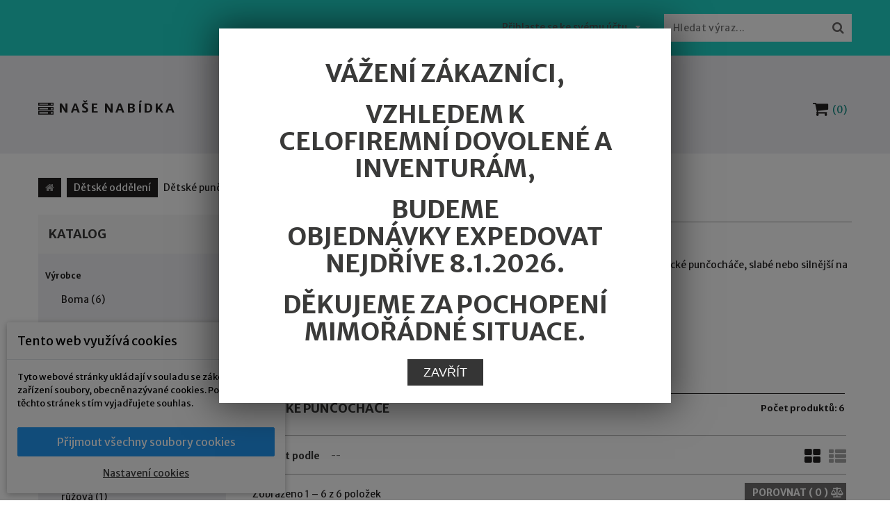

--- FILE ---
content_type: text/html; charset=utf-8
request_url: https://zdarmadomu.cz/85-detske-puncochace
body_size: 20597
content:
<!DOCTYPE HTML> <!--[if lt IE 7]><html class="no-js lt-ie9 lt-ie8 lt-ie7" lang="cs-cz"><![endif]--> <!--[if IE 7]><html class="no-js lt-ie9 lt-ie8 ie7" lang="cs-cz"><![endif]--> <!--[if IE 8]><html class="no-js lt-ie9 ie8" lang="cs-cz"><![endif]--> <!--[if gt IE 8]><html class="no-js ie9" lang="cs-cz"><![endif]--><html lang="cs-cz"><head><meta charset="utf-8" /><title>Dětské punčocháče - Zdarma domů</title><meta name="description" content="Vyberte dětem klasické bavlněné nebo praktičtější elastické punčocháče, slabé nebo silnější na zimu" /><meta name="generator" content="PrestaShop" /><meta name="robots" content="index,follow" /><meta name="viewport" content="width=device-width, minimum-scale=0.25, maximum-scale=1.0, initial-scale=1.0" /><meta name="apple-mobile-web-app-capable" content="yes" /><link rel="icon" type="image/vnd.microsoft.icon" href="/img/favicon.ico?1748365770" /><link rel="shortcut icon" type="image/x-icon" href="/img/favicon.ico?1748365770" /> <script data-keepinline="true">// GTAG consent
        window.dataLayer = window.dataLayer || [];
        function gtag(){dataLayer.push(arguments);}

        gtag("consent", "default", {
            "ad_storage": "denied",
            "ad_user_data": "denied",
            "ad_personalization": "denied",
            "analytics_storage": "denied"
        });

        
                            
                    gtag("set", "ads_data_redaction", true);
                
                    

        dataLayer.push({
            "event" : "default_consent",
        });</script><div id="element_to_pop_up"> <input type="hidden" id="set_cookie_full_url" value="https://zdarmadomu.cz/modules/shaim_popup/set_shaim_cookie.php?platnost_cookies=86400&cookie_name=shaim_popup"><h1 class="western" align="CENTER"><strong>Vážení zákazníci,</strong></h1><h1 class="western" align="CENTER"><strong>Vzhledem k celofiremní&nbsp;dovolené a inventurám,</strong></h1><h1 class="western" align="CENTER"><strong> bude</strong><strong>me objednávky&nbsp;</strong><strong>expedovat nejdříve 8.1.2026.</strong></h1><p></p><h1 style="text-align: center;"><strong>Děkujeme za pochopení mimořádné situace.</strong></h1><h1></h1><h2></h2><p align="CENTER"></p><span class="b-close popup_close_button" onclick="SetCookieShaimPopup()"> Zavřít </span><input type="hidden" id="close_out" value="0"> <input type="hidden" id="basic_timeout" value="0"> <input type="hidden" id="basic_zatmaveni" value="50"></div><script data-keepinline="true">window.dataLayer = window.dataLayer || [];</script> <script data-keepinline="true">dataLayer.push({
                  "pageCategory" : "category",
                  "google_tag_params" : {
                        "ecomm_pagetype" : "category",
                        "ecomm_category" : "detske-puncochace",
                  },
                  
                                                      
                              "event" : "view_item_list",
                              "ecommerce": {
                                    "currencyCode": "CZK",
                                    "impressions" : [{
	                		"name" : "Dětské punčocháče Boma - Krtek KR 222",
	                		"id" : "290-40440",
	                		"reference" : "632900102226",
	                		"brand" : "Boma",
	                		"category" : "detske-puncochace",
	                		"variant" : "62-68 - vzor 5/zelená",
                            "price" : "185",
			                "price_tax_exc" : "153",
	                		"list" : "category",
	                		"position" : "1"
	                	},{
	                		"name" : "Dívčí punčocháče vel. 74-104 Boma MAX",
	                		"id" : "291-18408",
	                		"reference" : "599000100136",
	                		"brand" : "Boma",
	                		"category" : "detske-puncochace",
	                		"variant" : "74-80 - Vzor 32",
                            "price" : "132",
			                "price_tax_exc" : "109",
	                		"list" : "category",
	                		"position" : "2"
	                	},{
	                		"name" : "Chlapecké punčocháče vel. 74-92 Boma MAX",
	                		"id" : "551-18369",
	                		"reference" : "599000100136",
	                		"brand" : "Boma",
	                		"category" : "detske-puncochace",
	                		"variant" : "74-80 - Vzor 29",
                            "price" : "132",
			                "price_tax_exc" : "109",
	                		"list" : "category",
	                		"position" : "3"
	                	},{
	                		"name" : "Dětské kamaše VoXX - Pegason",
	                		"id" : "295-45901",
	                		"reference" : "578500102433",
	                		"brand" : "VoXX",
	                		"category" : "detske-puncochace",
	                		"variant" : "98-104 - magenta",
                            "price" : "165",
			                "price_tax_exc" : "136",
	                		"list" : "category",
	                		"position" : "4"
	                	},{
	                		"name" : "Dívčí punčocháče (98-146) Boma MAX",
	                		"id" : "633-50234",
	                		"reference" : "599000100136",
	                		"brand" : "Boma",
	                		"category" : "detske-puncochace",
	                		"variant" : "98-104 - pruhy",
                            "price" : "136",
			                "price_tax_exc" : "112",
	                		"list" : "category",
	                		"position" : "5"
	                	},{
	                		"name" : "KATKA Dětské punčocháče Boma",
	                		"id" : "244-41593",
	                		"reference" : "626500100083",
	                		"brand" : "Boma",
	                		"category" : "detske-puncochace",
	                		"variant" : "74-80 - žlutá",
                            "price" : "62",
			                "price_tax_exc" : "51",
	                		"list" : "category",
	                		"position" : "6"
	                	},{
	                		"name" : "Dětské punčocháče Boma MAX PK vzory 37 až 43",
	                		"id" : "1968-42388",
	                		"reference" : "835900100046",
	                		"brand" : "Boma",
	                		"category" : "detske-puncochace",
	                		"variant" : "98-104 - vzor 37",
                            "price" : "0",
			                "price_tax_exc" : "0",
	                		"list" : "category",
	                		"position" : "7"
	                	},{
	                		"name" : "Dětské punčocháče Boma MAX PK vzory 44 až 52",
	                		"id" : "2116-45141",
	                		"reference" : "1964600100120",
	                		"brand" : "Boma",
	                		"category" : "detske-puncochace",
	                		"variant" : "74-80 - vzor 44/tygřík",
                            "price" : "0",
			                "price_tax_exc" : "0",
	                		"list" : "category",
	                		"position" : "8"
	                	},{
	                		"name" : "Dětské 100% bavlněné punčocháče Boma BAVLNIK BIO",
	                		"id" : "289-45823",
	                		"reference" : "558700101906",
	                		"brand" : "Boma",
	                		"category" : "detske-puncochace",
	                		"variant" : "110-116 - růžová",
                            "price" : "181",
			                "price_tax_exc" : "150",
	                		"list" : "category",
	                		"position" : "9"
	                	},{
	                		"name" : "Dětské punčocháče Boma MAX vzory 53 až 64",
	                		"id" : "2454-50296",
	                		"reference" : "2945200101849",
	                		"brand" : "Boma",
	                		"category" : "detske-puncochace",
	                		"variant" : "110-116 - piráti",
                            "price" : "136",
			                "price_tax_exc" : "112",
	                		"list" : "category",
	                		"position" : "10"
	                	}],
                                    "items" : [{
                            "item_id" : "290-40440",
                            "item_name" : "Dětské punčocháče Boma - Krtek KR 222",
                            "currency" : "CZK",
                            "index" : "1",
                            "item_brand" : "Boma",
                            "item_category" : "detske-puncochace",
                            "item_parent_category" : "home",
                            "item_variant" : "62-68 - vzor 5/zelená",
                            "price" : "185",
			                "price_without_vat" : "153",
                            "quantity" : 1
                        },{
                            "item_id" : "291-18408",
                            "item_name" : "Dívčí punčocháče vel. 74-104 Boma MAX",
                            "currency" : "CZK",
                            "index" : "2",
                            "item_brand" : "Boma",
                            "item_category" : "detske-puncochace",
                            "item_parent_category" : "home",
                            "item_variant" : "74-80 - Vzor 32",
                            "price" : "132",
			                "price_without_vat" : "109",
                            "quantity" : 1
                        },{
                            "item_id" : "551-18369",
                            "item_name" : "Chlapecké punčocháče vel. 74-92 Boma MAX",
                            "currency" : "CZK",
                            "index" : "3",
                            "item_brand" : "Boma",
                            "item_category" : "detske-puncochace",
                            "item_parent_category" : "home",
                            "item_variant" : "74-80 - Vzor 29",
                            "price" : "132",
			                "price_without_vat" : "109",
                            "quantity" : 1
                        },{
                            "item_id" : "295-45901",
                            "item_name" : "Dětské kamaše VoXX - Pegason",
                            "currency" : "CZK",
                            "index" : "4",
                            "item_brand" : "VoXX",
                            "item_category" : "detske-puncochace",
                            "item_parent_category" : "home",
                            "item_variant" : "98-104 - magenta",
                            "price" : "165",
			                "price_without_vat" : "136",
                            "quantity" : 1
                        },{
                            "item_id" : "633-50234",
                            "item_name" : "Dívčí punčocháče (98-146) Boma MAX",
                            "currency" : "CZK",
                            "index" : "5",
                            "item_brand" : "Boma",
                            "item_category" : "detske-puncochace",
                            "item_parent_category" : "home",
                            "item_variant" : "98-104 - pruhy",
                            "price" : "136",
			                "price_without_vat" : "112",
                            "quantity" : 1
                        },{
                            "item_id" : "244-41593",
                            "item_name" : "KATKA Dětské punčocháče Boma",
                            "currency" : "CZK",
                            "index" : "6",
                            "item_brand" : "Boma",
                            "item_category" : "detske-puncochace",
                            "item_parent_category" : "home",
                            "item_variant" : "74-80 - žlutá",
                            "price" : "62",
			                "price_without_vat" : "51",
                            "quantity" : 1
                        },{
                            "item_id" : "1968-42388",
                            "item_name" : "Dětské punčocháče Boma MAX PK vzory 37 až 43",
                            "currency" : "CZK",
                            "index" : "7",
                            "item_brand" : "Boma",
                            "item_category" : "detske-puncochace",
                            "item_parent_category" : "home",
                            "item_variant" : "98-104 - vzor 37",
                            "price" : "0",
			                "price_without_vat" : "0",
                            "quantity" : 1
                        },{
                            "item_id" : "2116-45141",
                            "item_name" : "Dětské punčocháče Boma MAX PK vzory 44 až 52",
                            "currency" : "CZK",
                            "index" : "8",
                            "item_brand" : "Boma",
                            "item_category" : "detske-puncochace",
                            "item_parent_category" : "home",
                            "item_variant" : "74-80 - vzor 44/tygřík",
                            "price" : "0",
			                "price_without_vat" : "0",
                            "quantity" : 1
                        },{
                            "item_id" : "289-45823",
                            "item_name" : "Dětské 100% bavlněné punčocháče Boma BAVLNIK BIO",
                            "currency" : "CZK",
                            "index" : "9",
                            "item_brand" : "Boma",
                            "item_category" : "detske-puncochace",
                            "item_parent_category" : "home",
                            "item_variant" : "110-116 - růžová",
                            "price" : "181",
			                "price_without_vat" : "150",
                            "quantity" : 1
                        },{
                            "item_id" : "2454-50296",
                            "item_name" : "Dětské punčocháče Boma MAX vzory 53 až 64",
                            "currency" : "CZK",
                            "index" : "10",
                            "item_brand" : "Boma",
                            "item_category" : "detske-puncochace",
                            "item_parent_category" : "home",
                            "item_variant" : "110-116 - piráti",
                            "price" : "136",
			                "price_without_vat" : "112",
                            "quantity" : 1
                        }],
                                  },
                              
                                          
            });</script> <script data-keepinline="true">(function(w,d,s,l,i){w[l]=w[l]||[];w[l].push({"gtm.start":
      new Date().getTime(),event:"gtm.js"});var f=d.getElementsByTagName(s)[0],
      j=d.createElement(s),dl=l!="dataLayer"?"&l="+l:"";j.async=true;j.src=
      "https://www.googletagmanager.com/gtm.js?id="+i+dl;f.parentNode.insertBefore(j,f);
      })(window,document,"script","dataLayer", "GTM-PC7DWNH");</script>   <link rel="stylesheet" href="/modules/packetery/views/css/packetery.css?v=2.0.9" /><link rel="stylesheet" href="https://fonts.googleapis.com/css?family=Merriweather+Sans:400,700&amp;subset=latin,latin-ext" type="text/css" media="all" /><link rel="stylesheet" href="https://zdarmadomu.cz/themes/theme1310/cache/v_194_03da4c6d6b2a3fe0e2f4a59ba90d48c9_all.css" media="all" /> <!--[if IE 8]> 
<script src="https://oss.maxcdn.com/libs/html5shiv/3.7.0/html5shiv.js"></script> 
<script src="https://oss.maxcdn.com/libs/respond.js/1.3.0/respond.min.js"></script> <![endif]--></head><body id="category" class="category category-85 category-detske-puncochace show-left-column hide-right-column lang_cs two-columns"> <noscript><iframe src="https://www.googletagmanager.com/ns.html?id=GTM-PC7DWNH" height="0" width="0" style="display:none;visibility:hidden"></iframe></noscript> <!--[if IE 8]><div style='clear:both;height:59px;padding:0 15px 0 15px;position:relative;z-index:10000;text-align:center;'><a href="//www.microsoft.com/windows/internet-explorer/default.aspx?ocid=ie6_countdown_bannercode"><img src="http://storage.ie6countdown.com/assets/100/images/banners/warning_bar_0000_us.jpg" border="0" height="42" width="820" alt="You are using an outdated browser. For a faster, safer browsing experience, upgrade for free today." /></a></div> <![endif]--><div id="page"><div id="page-indent"><div class="header-container"> <header id="header"><div class="nav"> <span class="current"></span> <span class="back"></span><div class="container"><div class="row"> <nav><div id="search-wrapper"> <span class="current"></span><div id="tmsearch" class="clearfix "><form id="tmsearchbox" method="get" action="//zdarmadomu.cz/vyhledavani" > <input type="hidden" name="controller" value="search" /> <input type="hidden" name="orderby" value="position" /> <input type="hidden" name="orderway" value="desc" /> <input class="tm_search_query form-control" type="text" id="tm_search_query" name="search_query" placeholder="Hledat výraz..." value="" /> <button type="submit" name="tm_submit_search" class="btn btn-default button-search"> <span>Hledat výraz...</span> </button></form></div></div><div id="header-login"><div class="current header_user_info"><a href="#" onclick="return false;">Přihlaste se ke svému účtu</a></div><ul id="header-login-content" class="toogle_content"><li><form action="https://zdarmadomu.cz/login" method="post" id="header_login_form"><div id="create_header_account_error" class="alert alert-danger" style="display:none;"></div><div class="form_content clearfix"><div class="form-group"> <label for="header-email">Moje e-mailová adresa</label> <input class="is_required validate account_input form-control" data-validate="isEmail" type="text" id="header-email" name="header-email" value="" /></div><div class="form-group"> <label for="header-passwd">Heslo</label> <span><input class="is_required validate account_input form-control" type="password" data-validate="isPasswd" id="header-passwd" name="header-passwd" value="" autocomplete="off" /></span></div><p class="submit"> <button type="button" id="HeaderSubmitLogin" name="HeaderSubmitLogin" class="btn btn-default btn-sm"> <i class="fa fa-lock left"></i> Přihlaste se ke svému účtu </button></p><p> <a href="https://zdarmadomu.cz/muj-ucet" class="create">Vytvořte si osobní účet</a></p><div class="clearfix"></div></div></form></li></ul></div><div id="contact-link" > <a href="https://zdarmadomu.cz/kontaktujte-nas" title="Napište nám">Napište nám</a></div> <a href="callto:#" class="shop-phone"> Zavolejte nám: <strong>+420 775 203 250</strong> </a></nav></div></div></div><div id="header-content-alter"><div class="header-middle-content"><div class="container"><div class="row header-cont"><div id="header_logo"> <a href="https://zdarmadomu.cz/" title="Zdarma domů"> <img class="logo img-responsive" src="https://zdarmadomu.cz/img/zdarmadomu-logo-1498720621.jpg" alt="Zdarma domů" width="147" height="50"/> </a></div><div class="compareBox"><form method="post" action="https://zdarmadomu.cz/index.php?controller=products-comparison" class="compare-form"> <button type="submit" class="btn btn-default bt_compare icon-right" disabled="disabled"> <span>Porovnat ( <strong class="total-compare-val">0</strong> ) </span> </button> <input type="hidden" name="compare_product_count" class="compare_product_count" value="0" /> <input type="hidden" name="compare_product_list" class="compare_product_list" value="" /></form></div><div class="clearfix shopping_cart_wrap"><div class="shopping_cart"> <a href="https://zdarmadomu.cz/rychla-objednavka" title="Zobrazit můj nákupní košík" rel="nofollow"> <b>Košík</b> <span class="ajax_cart_quantity unvisible">0</span> <span class="ajax_cart_total"> </span> <span class="ajax_cart_no_product">(0)</span> </a><div class="cart_block block"><div class="block_content"><div class="cart_block_list"><p class="cart_block_no_products"> Žádné produkty</p><div class="cart-prices"><div class="cart-prices-line first-line unvisible"> <span class="cart_block_shipping_cost ajax_cart_shipping_cost"> Bude určeno </span> <span> Doručení </span></div><div class="cart-prices-line"> <span class="price cart_block_tax_cost ajax_cart_tax_cost">0 Kč</span> <span>DPH</span></div><div class="cart-prices-line last-line"> <span class="price cart_block_total ajax_block_cart_total">0 Kč</span> <span>Celkem</span></div><p> Ceny jsou s DPH</p></div><p class="cart-buttons"> <a id="button_order_cart" class="btn btn-default btn-sm icon-right" href="https://zdarmadomu.cz/rychla-objednavka" title="K pokladně" rel="nofollow"> <span> K pokladně </span> </a></p></div></div></div></div></div><div id="layer_cart"><div class="clearfix"><div class="layer_cart_product col-xs-12 col-md-6"> <span class="cross" title="Zavřít okno"></span> <span class="title"> <i class="fa fa-check"></i> Produkt byl úspěšně přidán do nákupního košíku </span><div class="product-image-container layer_cart_img"></div><div class="layer_cart_product_info"> <span id="layer_cart_product_title" class="product-name"></span> <span id="layer_cart_product_attributes"></span><div> <strong class="dark">Počet</strong> <span id="layer_cart_product_quantity"></span></div><div> <strong class="dark">Celkem</strong> <span id="layer_cart_product_price"></span></div></div></div><div class="layer_cart_cart col-xs-12 col-md-6"> <span class="title"> <span class="ajax_cart_product_txt_s unvisible"> <span class="ajax_cart_quantity">0</span> ks zboží. </span> <span class="ajax_cart_product_txt "> 1 produkt v košíku. </span> </span><div class="layer_cart_row"> <strong class="dark"> Celkem za produkty: (s DPH) </strong> <span class="ajax_block_products_total"> </span></div><div class="layer_cart_row"> <strong class="dark unvisible"> Celkem za doručení 1:&nbsp;(s DPH) </strong> <span class="ajax_cart_shipping_cost unvisible"> Bude určeno </span></div><div class="layer_cart_row"> <strong class="dark">DPH</strong> <span class="price cart_block_tax_cost ajax_cart_tax_cost">0 Kč</span></div><div class="layer_cart_row"> <strong class="dark"> Celkem (s DPH) </strong> <span class="ajax_block_cart_total"> </span></div><div class="button-container"> <span class="continue btn btn-default btn-md icon-left" title="Pokračovat v nákupu"> <span> Pokračovat v nákupu </span> </span> <a class="btn btn-default btn-md icon-right" href="https://zdarmadomu.cz/rychla-objednavka" title="Objednat" rel="nofollow"> <span> Objednat </span> </a></div></div></div><div class="crossseling"></div></div><div class="layer_cart_overlay"></div><div class="top_menu top-level tmmegamenu_item"><div class="menu-title tmmegamenu_item">Naše nabídka</div><ul class="menu clearfix top-level-menu tmmegamenu_item"><li class=" simple top-level-menu-li tmmegamenu_item it_24495157">Akce - Výprodej<ul class="is-simplemenu tmmegamenu_item first-level-menu it_24495157"><li class="category"><a href="https://zdarmadomu.cz/65-vyprodej-zbozi-pro-deti" title="Výprodej - zboží pro děti">Výprodej - zboží pro děti</a></li><li class="category"><a href="https://zdarmadomu.cz/66-vyprodej-zbozi-pro-dospele" title="Výprodej - zboží pro dospělé">Výprodej - zboží pro dospělé</a><ul><li class="category"><a href="https://zdarmadomu.cz/175-vyprodej-nadmerne-velikosti" title="Výprodej - nadměrné velikosti">Výprodej - nadměrné velikosti</a></li></ul></li></ul></li><li class=" simple top-level-menu-li tmmegamenu_item it_90314360"><a class="it_90314360 top-level-menu-li-a tmmegamenu_item" href="https://zdarmadomu.cz/9-ponozky-ceske">Ponožky dámské a pánské</a><ul class="is-simplemenu tmmegamenu_item first-level-menu it_90314360"><li class="category"><a href="https://zdarmadomu.cz/11-sportovni-ponozky-voxx" title="Sportovní ponožky VoXX">Sportovní ponožky VoXX</a><ul><li class="category"><a href="https://zdarmadomu.cz/12-ponozky-sportovni-voxx-slabe" title="Slabé ponožky VoXX">Slabé ponožky VoXX</a></li><li class="category"><a href="https://zdarmadomu.cz/13-ponozky-sportovni-voxx-zesilene-chodidlo" title="Ponožky VoXX se zesíleným chodidlem">Ponožky VoXX se zesíleným chodidlem</a></li><li class="category"><a href="https://zdarmadomu.cz/14-ponozky-sportovni-voxx-silne" title="Silné ponožky VoXX">Silné ponožky VoXX</a><ul><li class="category"><a href="https://zdarmadomu.cz/158-termo-ponozky-voxx" title="Termo ponožky VoXX">Termo ponožky VoXX</a></li></ul></li><li class="category"><a href="https://zdarmadomu.cz/159-ponozky-voxx-se-stribrem" title="Ponožky VoXX se stříbrem">Ponožky VoXX se stříbrem</a><ul><li class="category"><a href="https://zdarmadomu.cz/163-ponozky-se-stribrem-slabe" title="Ponožky se stříbrem - slabé">Ponožky se stříbrem - slabé</a></li><li class="category"><a href="https://zdarmadomu.cz/161-ponozky-se-stribrem-silne" title="Ponožky se stříbrem - silné">Ponožky se stříbrem - silné</a></li><li class="category"><a href="https://zdarmadomu.cz/162-ponozky-se-stribrem-zesilene-chodidlo" title="Ponožky se stříbrem - zesílené chodidlo">Ponožky se stříbrem - zesílené chodidlo</a></li><li class="category"><a href="https://zdarmadomu.cz/160-detske-ponozky-se-stribrem" title="Dětské ponožky se stříbrem">Dětské ponožky se stříbrem</a></li></ul></li></ul></li><li class="category"><a href="https://zdarmadomu.cz/17-vesele-ponozky-boma" title="Veselé ponožky BOMA ">Veselé ponožky BOMA </a><ul><li class="category"><a href="https://zdarmadomu.cz/18-slabe-ponozky-boma" title="Slabé ponožky Boma">Slabé ponožky Boma</a></li><li class="category"><a href="https://zdarmadomu.cz/19-ponozky-se-zesilenym-chodidlem-boma" title="Ponožky se zesíleným chodidlem Boma">Ponožky se zesíleným chodidlem Boma</a></li><li class="category"><a href="https://zdarmadomu.cz/20-silne-ponozky-boma" title="Silné ponožky Boma">Silné ponožky Boma</a></li><li class="category"><a href="https://zdarmadomu.cz/91-spaci-ponozky-boma" title="Spací ponožky Boma">Spací ponožky Boma</a></li><li class="category"><a href="https://zdarmadomu.cz/181-ponozky-lichozrouti" title="Ponožky Lichožrouti">Ponožky Lichožrouti</a></li></ul></li><li class="category"><a href="https://zdarmadomu.cz/16-spolecenske-ponozky-lonka" title="Společenské ponožky LONKA">Společenské ponožky LONKA</a><ul><li class="category"><a href="https://zdarmadomu.cz/182-panske-ponozky-barevne" title="Pánské ponožky barevné">Pánské ponožky barevné</a></li><li class="category"><a href="https://zdarmadomu.cz/191-vesele-panske-ponozky" title="Veselé pánské ponožky">Veselé pánské ponožky</a></li><li class="category"><a href="https://zdarmadomu.cz/196-damske-spolecenske-ponozky-lonka" title="Dámské společenské ponožky Lonka">Dámské společenské ponožky Lonka</a></li><li class="category"><a href="https://zdarmadomu.cz/197-panske-spolecenske-ponozky-lonka" title="Pánské společenské ponožky Lonka">Pánské společenské ponožky Lonka</a></li></ul></li><li class="category"><a href="https://zdarmadomu.cz/15-zdravotni-ponozky" title="Zdravotní ponožky">Zdravotní ponožky</a><ul><li class="category"><a href="https://zdarmadomu.cz/98-ponozky-pro-diabetiky" title="Ponožky pro diabetiky">Ponožky pro diabetiky</a></li><li class="category"><a href="https://zdarmadomu.cz/100-slabe-zdravotni-ponozky" title="Slabé zdravotní ponožky">Slabé zdravotní ponožky</a></li><li class="category"><a href="https://zdarmadomu.cz/103-kompresni-ponozky" title="Kompresní ponožky">Kompresní ponožky</a></li><li class="category"><a href="https://zdarmadomu.cz/104-zdravotni-se-zesilenym-chodidlem" title="Zdravotní se zesíleným chodidlem">Zdravotní se zesíleným chodidlem</a></li><li class="category"><a href="https://zdarmadomu.cz/105-silne-zdravotni-ponozky" title="Silné zdravotní ponožky">Silné zdravotní ponožky</a></li><li class="category"><a href="https://zdarmadomu.cz/106--bambusove-ponozky-zdravotni-lem" title=" Bambusové ponožky zdravotní lem"> Bambusové ponožky zdravotní lem</a></li></ul></li><li class="category"><a href="https://zdarmadomu.cz/21-bambusove-ponozky" title="Bambusové ponožky">Bambusové ponožky</a></li><li class="category"><a href="https://zdarmadomu.cz/75-ponozky-s-merino-vlnou" title="Ponožky s Merino vlnou">Ponožky s Merino vlnou</a></li><li class="category"><a href="https://zdarmadomu.cz/10-100-bavlnene-ponozky" title="100% bavlněné ponožky">100% bavlněné ponožky</a></li><li class="category"><a href="https://zdarmadomu.cz/79-pracovni-myslivecke-ponozky" title="Pracovní, myslivecké ponožky">Pracovní, myslivecké ponožky</a></li><li class="category"><a href="https://zdarmadomu.cz/78-ponozky-nadmerne-velikosti" title="Ponožky - Nadměrné velikosti">Ponožky - Nadměrné velikosti</a></li><li class="category"><a href="https://zdarmadomu.cz/192-protiskluzove-ponozky" title="Protiskluzové ponožky">Protiskluzové ponožky</a><ul><li class="category"><a href="https://zdarmadomu.cz/193-panske-damske-protiskluzove-ponozky" title="Pánské dámské protiskluzové ponožky">Pánské dámské protiskluzové ponožky</a></li><li class="category"><a href="https://zdarmadomu.cz/194-detske-protiskluzove-ponozky" title="Dětské protiskluzové ponožky">Dětské protiskluzové ponožky</a></li><li class="category"><a href="https://zdarmadomu.cz/195-ponozky-na-jogu" title="Ponožky na jógu">Ponožky na jógu</a></li></ul></li><li class="category"><a href="https://zdarmadomu.cz/180-prstove-ponozky" title="Prstové ponožky">Prstové ponožky</a></li></ul></li><li class=" simple top-level-menu-li tmmegamenu_item it_08136435"><a class="it_08136435 top-level-menu-li-a tmmegamenu_item" href="https://zdarmadomu.cz/22-detske-ponozky">Dětské ponožky</a><ul class="is-simplemenu tmmegamenu_item first-level-menu it_08136435"><li class="category"><a href="https://zdarmadomu.cz/93-detske-sportovni-ponozky-voxx" title="Dětské sportovní ponožky VoXX">Dětské sportovní ponožky VoXX</a><ul><li class="category"><a href="https://zdarmadomu.cz/168-detske-ponozky-voxx-slabe" title="Dětské ponožky VoXX slabé">Dětské ponožky VoXX slabé</a></li><li class="category"><a href="https://zdarmadomu.cz/169-detske-ponozky-voxx-zesilene-chodidlo" title="Dětské ponožky VoXX zesílené chodidlo">Dětské ponožky VoXX zesílené chodidlo</a></li><li class="category"><a href="https://zdarmadomu.cz/170-detske-ponozky-voxx-silne" title="Dětské ponožky VoXX silné">Dětské ponožky VoXX silné</a></li></ul></li><li class="category"><a href="https://zdarmadomu.cz/160-detske-ponozky-se-stribrem" title="Dětské ponožky se stříbrem">Dětské ponožky se stříbrem</a></li><li class="category"><a href="https://zdarmadomu.cz/165-detske-bavlnene-ponozky" title="Dětské bavlněné ponožky">Dětské bavlněné ponožky</a></li><li class="category"><a href="https://zdarmadomu.cz/198-detske-bambusove-ponozky" title="Dětské bambusové ponožky">Dětské bambusové ponožky</a></li><li class="category"><a href="https://zdarmadomu.cz/23-kojenecke-ponozky" title="Kojenecké ponožky">Kojenecké ponožky</a></li></ul></li><li class=" simple top-level-menu-li tmmegamenu_item it_22425182"><a class="it_22425182 top-level-menu-li-a tmmegamenu_item" href="https://zdarmadomu.cz/78-ponozky-nadmerne-velikosti">Ponožky nadměrné velikosti</a><ul class="is-simplemenu tmmegamenu_item first-level-menu it_22425182"><li class="category"><a href="https://zdarmadomu.cz/78-ponozky-nadmerne-velikosti" title="Ponožky - Nadměrné velikosti">Ponožky - Nadměrné velikosti</a></li><li class="category"><a href="https://zdarmadomu.cz/175-vyprodej-nadmerne-velikosti" title="Výprodej - nadměrné velikosti">Výprodej - nadměrné velikosti</a></li></ul></li><li class=" simple top-level-menu-li tmmegamenu_item it_13986335"><a class="it_13986335 top-level-menu-li-a tmmegamenu_item" href="https://zdarmadomu.cz/6-podkolenky-voxx">Podkolenky</a><ul class="is-simplemenu tmmegamenu_item first-level-menu it_13986335"><li class="category"><a href="https://zdarmadomu.cz/7-kompresni-podkolenky" title="Kompresní podkolenky">Kompresní podkolenky</a><ul><li class="category"><a href="https://zdarmadomu.cz/101-bezecke-kompresni-podkolenky" title="Běžecké kompresní podkolenky">Běžecké kompresní podkolenky</a></li><li class="category"><a href="https://zdarmadomu.cz/102-zdravotni-kompresni-podkolenky" title="Zdravotní kompresní podkolenky">Zdravotní kompresní podkolenky</a></li><li class="category"><a href="https://zdarmadomu.cz/186-kompresni-navleky" title="Kompresní návleky">Kompresní návleky</a></li></ul></li><li class="category"><a href="https://zdarmadomu.cz/8-slabe-podkolenky" title="Slabé podkolenky">Slabé podkolenky</a></li><li class="category"><a href="https://zdarmadomu.cz/25-silne-podkolenky" title="Silné podkolenky">Silné podkolenky</a></li><li class="category"><a href="https://zdarmadomu.cz/26-detske-podkolenky" title="Dětské podkolenky">Dětské podkolenky</a></li><li class="category"><a href="https://zdarmadomu.cz/27-fotbalove-stulpny-podkolenky" title="Fotbalové štulpny, podkolenky">Fotbalové štulpny, podkolenky</a></li><li class="category"><a href="https://zdarmadomu.cz/28-podkolenky-s-merino-vlnou" title="Podkolenky s Merino vlnou">Podkolenky s Merino vlnou</a></li></ul></li><li class=" simple top-level-menu-li tmmegamenu_item it_83507860"><a class="it_83507860 top-level-menu-li-a tmmegamenu_item" href="https://zdarmadomu.cz/30-puncochove-zbozi">Punčochové zboží</a><ul class="is-simplemenu tmmegamenu_item first-level-menu it_83507860"><li class="category"><a href="https://zdarmadomu.cz/31-puncochove-kalhoty" title="Punčochové kalhoty">Punčochové kalhoty</a></li><li class="category"><a href="https://zdarmadomu.cz/32-puncochy" title="Punčochy">Punčochy</a></li><li class="category"><a href="https://zdarmadomu.cz/33-kamase" title="Kamaše">Kamaše</a></li><li class="category"><a href="https://zdarmadomu.cz/34-silonkove-podkolenky" title="Silonkové podkolenky">Silonkové podkolenky</a></li><li class="category"><a href="https://zdarmadomu.cz/35-silonkove-ponozky-a-tapky" title="Silonkové ponožky a ťapky">Silonkové ponožky a ťapky</a></li><li class="category"><a href="https://zdarmadomu.cz/183-nadkolenky" title="Nadkolenky">Nadkolenky</a></li></ul></li><li class=" simple top-level-menu-li tmmegamenu_item it_91551948"><a class="it_91551948 top-level-menu-li-a tmmegamenu_item" href="https://zdarmadomu.cz/38-pradlo">Prádlo a oblečení</a><ul class="is-simplemenu tmmegamenu_item first-level-menu it_91551948"><li class="category"><a href="https://zdarmadomu.cz/43-spodni-pradlo" title="Spodní prádlo">Spodní prádlo</a><ul><li class="category"><a href="https://zdarmadomu.cz/44-damske-spodni-pradlo" title="Dámské spodní prádlo">Dámské spodní prádlo</a></li><li class="category"><a href="https://zdarmadomu.cz/45-panske-spodni-pradlo" title="Pánské spodní prádlo">Pánské spodní prádlo</a><ul><li class="category"><a href="https://zdarmadomu.cz/107-panske-boxerky" title="Pánské boxerky">Pánské boxerky</a></li><li class="category"><a href="https://zdarmadomu.cz/184-panske-trenyrky" title="Pánské trenýrky">Pánské trenýrky</a></li></ul></li><li class="category"><a href="https://zdarmadomu.cz/46-detske-spodni-pradlo" title="Dětské spodní prádlo">Dětské spodní prádlo</a></li></ul></li><li class="category"><a href="https://zdarmadomu.cz/47-pyzama-nocni-kosile" title="Pyžama, noční košile">Pyžama, noční košile</a><ul><li class="category"><a href="https://zdarmadomu.cz/49-panska-pyzama-a-nocni-kosile" title="Pánská pyžama a noční košile">Pánská pyžama a noční košile</a></li><li class="category"><a href="https://zdarmadomu.cz/50-detska-pyzama" title="Dětská pyžama">Dětská pyžama</a></li></ul></li><li class="category"><a href="https://zdarmadomu.cz/51-teplaky-leginy" title="Tepláky, legíny">Tepláky, legíny</a><ul><li class="category"><a href="https://zdarmadomu.cz/52-teplaky-voxx-pro-dospele" title="Tepláky VoXX pro dospělé">Tepláky VoXX pro dospělé</a></li><li class="category"><a href="https://zdarmadomu.cz/53-detske-teplaky" title="Dětské tepláky">Dětské tepláky</a></li><li class="category"><a href="https://zdarmadomu.cz/166-divci-teplaky" title="Dívčí tepláky">Dívčí tepláky</a></li></ul></li><li class="category"><a href="https://zdarmadomu.cz/36-detske-puncochace" title="Dětské punčocháče">Dětské punčocháče</a></li><li class="category"><a href="https://zdarmadomu.cz/179-plavky-litex" title="Plavky Litex">Plavky Litex</a><ul><li class="category"><a href="https://zdarmadomu.cz/187-damske-plavky-litex" title="Dámské plavky Litex">Dámské plavky Litex</a></li><li class="category"><a href="https://zdarmadomu.cz/188-panske-plavky-litex" title="Pánské plavky Litex">Pánské plavky Litex</a></li><li class="category"><a href="https://zdarmadomu.cz/190-detske-plavky-chlapecke-a-divci" title="Dětské plavky Litex">Dětské plavky Litex</a></li></ul></li></ul></li><li class=" simple top-level-menu-li tmmegamenu_item it_18651678"><a class="it_18651678 top-level-menu-li-a tmmegamenu_item" href="https://zdarmadomu.cz/179-plavky-litex">Plavky Litex</a><ul class="is-simplemenu tmmegamenu_item first-level-menu it_18651678"><li class="category"><a href="https://zdarmadomu.cz/179-plavky-litex" title="Plavky Litex">Plavky Litex</a><ul><li class="category"><a href="https://zdarmadomu.cz/187-damske-plavky-litex" title="Dámské plavky Litex">Dámské plavky Litex</a></li><li class="category"><a href="https://zdarmadomu.cz/188-panske-plavky-litex" title="Pánské plavky Litex">Pánské plavky Litex</a></li><li class="category"><a href="https://zdarmadomu.cz/190-detske-plavky-chlapecke-a-divci" title="Dětské plavky Litex">Dětské plavky Litex</a></li></ul></li></ul></li><li class=" simple top-level-menu-li tmmegamenu_item it_19179841"><a class="it_19179841 top-level-menu-li-a tmmegamenu_item" href="https://zdarmadomu.cz/39-funkcni-termopradlo-voxx">Funkční termoprádlo</a><ul class="is-simplemenu tmmegamenu_item first-level-menu it_19179841"><li class="category"><a href="https://zdarmadomu.cz/39-funkcni-termopradlo-voxx" title="Funkční termoprádlo VoXX">Funkční termoprádlo VoXX</a><ul><li class="category"><a href="https://zdarmadomu.cz/40-damske-termopradlo-voxx" title="Dámské termoprádlo VoXX">Dámské termoprádlo VoXX</a></li><li class="category"><a href="https://zdarmadomu.cz/41-panske-termopradlo-voxx" title="Pánské termoprádlo VoXX">Pánské termoprádlo VoXX</a></li><li class="category"><a href="https://zdarmadomu.cz/42-detske-termopradlo-voxx" title="Dětské termoprádlo VoXX">Dětské termoprádlo VoXX</a></li></ul></li><li class="cms-page"> <a href="https://zdarmadomu.cz/content/21-jak-funguje-termopradlo" title="Jak funguje termopr&aacute;dlo">Jak funguje termopr&aacute;dlo</a></li></ul></li><li class=" simple top-level-menu-li tmmegamenu_item it_88982159"><a class="it_88982159 top-level-menu-li-a tmmegamenu_item" href="https://zdarmadomu.cz/54-sportovni-doplnky-fitness-apod">Sportovní doplňky</a><ul class="is-simplemenu tmmegamenu_item first-level-menu it_88982159"><li class="category"><a href="https://zdarmadomu.cz/54-sportovni-doplnky-fitness-apod" title="Sportovní doplňky - fitness apod.">Sportovní doplňky - fitness apod.</a><ul><li class="category"><a href="https://zdarmadomu.cz/176-bandaze-voxx" title="Bandáže VoXX">Bandáže VoXX</a></li></ul></li></ul></li><li class=" simple top-level-menu-li tmmegamenu_item it_07705247"><a class="it_07705247 top-level-menu-li-a tmmegamenu_item" href="https://zdarmadomu.cz/55-zimni-doplnky">Zimní doplňky</a><ul class="is-simplemenu tmmegamenu_item first-level-menu it_07705247"><li class="category"><a href="https://zdarmadomu.cz/56-cepice-celenky" title="Čepice, čelenky">Čepice, čelenky</a><ul><li class="category"><a href="https://zdarmadomu.cz/57-damske-cepice-" title="Dámské čepice ...">Dámské čepice ...</a></li><li class="category"><a href="https://zdarmadomu.cz/58-panske-cepice" title="Pánské čepice...">Pánské čepice...</a></li><li class="category"><a href="https://zdarmadomu.cz/59-detske-cepice" title="Dětské čepice...">Dětské čepice...</a></li></ul></li><li class="category"><a href="https://zdarmadomu.cz/60-saly" title="Šály">Šály</a></li><li class="category"><a href="https://zdarmadomu.cz/61-rukavice" title="Rukavice">Rukavice</a><ul><li class="category"><a href="https://zdarmadomu.cz/62-rukavice-pro-dospele" title="Rukavice pro dospělé">Rukavice pro dospělé</a></li><li class="category"><a href="https://zdarmadomu.cz/63-rukavice-pro-deti" title="Rukavice pro děti">Rukavice pro děti</a></li><li class="category"><a href="https://zdarmadomu.cz/171-rukavice-na-mobilni-dotykove-telefony" title="Rukavice na mobilní dotykové telefony">Rukavice na mobilní dotykové telefony</a></li></ul></li></ul></li><li class=" simple top-level-menu-li tmmegamenu_item it_24078380">Zdarma domů - kdy a jak?<ul class="is-simplemenu tmmegamenu_item first-level-menu it_24078380"><li class="cms-page"> <a href="https://zdarmadomu.cz/content/47-zdarma-domu-kdy-a-jak" title="Kdy Zdarma domů?">Kdy Zdarma domů?</a></li></ul></li></ul></div></div></div></div></div> </header></div><div class="columns-container"><div id="columns" class="container"><div class="breadcrumb clearfix"><ul><li class="home"> <a class="home" href="https://zdarmadomu.cz/" title="Zpět na hlavn&iacute; str&aacute;nku"> <i class="fa fa-home"></i> </a></li><li class="crumb-1"> <a href="https://zdarmadomu.cz/80-detske-oddeleni" title="Dětsk&eacute; oddělen&iacute;" data-gg="">Dětsk&eacute; oddělen&iacute;</a></li><li class="crumb-2 last"> Dětsk&eacute; punčoch&aacute;če</li></ul></div><div id="slider_row" class="row"></div><div class="row"><div class="large-left col-sm-12"><div class="row"><div id="center_column" class="center_column col-xs-12 col-sm-9"><div class="content_scene_cat"><div class="content_scene_cat_bg row"><div class="category-image hidden-xs col-xs-12 col-sm-5 col-md-4 col-lg-3"> <img class="img-responsive" src="https://zdarmadomu.cz/c/85-tm_category_default/detske-puncochace.jpg" alt="Dětské punčocháče" /></div><div class="cat_desc col-xs-12 col-sm-7 col-md-8 col-lg-9"> <span class="category-name"> Dětské punčocháče </span><div class="rte"><p><span>Vyberte dětem klasické bavlněné nebo praktičtější elastické punčocháče, slabé nebo silnější na zimu</span></p></div></div></div></div><h1 class="page-heading product-listing"> <span class="cat-name">Dětské punčocháče&ensp;</span> <span class="heading-counter">Počet produktů: 6 </span></h1><div class="content_sortPagiBar clearfix"><div class="sortPagiBar clearfix"><ul class="display hidden-xs"><li class="display-title">Zobrazit:</li><li id="grid"> <a rel="nofollow" href="#" title="Mř&iacute;žka"> <i class="fa fa-th-large"></i> Mř&iacute;žka </a></li><li id="list"> <a rel="nofollow" href="#" title="Seznam"> <i class="fa fa-th-list"></i> Seznam </a></li></ul><form id="productsSortForm" action="https://zdarmadomu.cz/85-detske-puncochace" class="productsSortForm"><div class="select selector1"> <label for="selectProductSort">Seřadit podle</label> <select id="selectProductSort" class="selectProductSort form-control"><option value="date_add:desc" selected="selected">--</option><option value="price:asc">Podle ceny: od nejniž&scaron;&iacute;</option><option value="price:desc">Podle ceny: od nejvy&scaron;&scaron;&iacute;</option><option value="name:asc">N&aacute;zvu: od A do Z</option><option value="name:desc">N&aacute;zvu: od Z do A</option><option value="quantity:desc">Nejprve produkty skladem</option><option value="reference:asc">K&oacute;du: vzestupně</option><option value="reference:desc">K&oacute;du: sestupně</option> </select></div></form></div><div class="top-pagination-content clearfix"><form method="post" action="https://zdarmadomu.cz/index.php?controller=products-comparison" class="compare-form"> <button type="submit" class="btn btn-default bt_compare icon-right" disabled="disabled"> <span>Porovnat ( <strong class="total-compare-val">0</strong> ) </span> </button> <input type="hidden" name="compare_product_count" class="compare_product_count" value="0" /> <input type="hidden" name="compare_product_list" class="compare_product_list" value="" /></form><div id="pagination" class="pagination clearfix"></div><div class="product-count"> Zobrazeno 1 &ndash; 6 z 6 položek</div></div></div><ul class="product_list grid row"><li class="ajax_block_product col-xs-12 col-sm-6 col-md-4 first-in-line first-item-of-tablet-line first-item-of-mobile-line"><div class="product-container" itemscope itemtype="https://schema.org/Product"><div class="product-inner clearfix"><div class="left-block"><div class="product-image-container"> <a class="product_img_link" href="https://zdarmadomu.cz/detske-puncochace/2454-detske-puncochace-boma-max-vzory-53-az-64.html" title="Dětské punčocháče Boma MAX vzory 53 až 64" itemprop="url"> <img class="replace-2x img-responsive" src="https://zdarmadomu.cz/18560-tm_home_default/detske-puncochace-boma-max-vzory-53-az-64.jpg" alt="Dětské punčocháče Boma MAX PK vzory 53 až 64" title="Dětské punčocháče Boma MAX PK vzory 53 až 64" itemprop="image" /> </a><ul class="gallery-thumb-list"><li id="thumb-2454-18560" class="gallery-image-thumb active"> <a href="https://zdarmadomu.cz/detske-puncochace/2454-detske-puncochace-boma-max-vzory-53-az-64.html" title="Dětské punčocháče Boma MAX PK vzory 53 až 64" data-href="https://zdarmadomu.cz/18560-home_default/detske-puncochace-boma-max-vzory-53-az-64.jpg"> <img class="img-responsive" id="thumb-18560" src="https://zdarmadomu.cz/18560-cart_default/detske-puncochace-boma-max-vzory-53-az-64.jpg" alt="Dětské punčocháče Boma MAX PK vzory 53 až 64" title="Dětské punčocháče Boma MAX PK vzory 53 až 64" itemprop="image" /> </a></li><li id="thumb-2454-18561" class="gallery-image-thumb"> <a href="https://zdarmadomu.cz/detske-puncochace/2454-detske-puncochace-boma-max-vzory-53-az-64.html" title="Dětské punčocháče Boma MAX vzor 53 rytíři a draci" data-href="https://zdarmadomu.cz/18561-home_default/detske-puncochace-boma-max-vzory-53-az-64.jpg"> <img class="img-responsive" id="thumb-18561" src="https://zdarmadomu.cz/18561-cart_default/detske-puncochace-boma-max-vzory-53-az-64.jpg" alt="Dětské punčocháče Boma MAX vzor 53 rytíři a draci" title="Dětské punčocháče Boma MAX vzor 53 rytíři a draci" itemprop="image" /> </a></li><li id="thumb-2454-18562" class="gallery-image-thumb"> <a href="https://zdarmadomu.cz/detske-puncochace/2454-detske-puncochace-boma-max-vzory-53-az-64.html" title="Dětské punčocháče Boma MAX vzor 53 rytíři a draci" data-href="https://zdarmadomu.cz/18562-home_default/detske-puncochace-boma-max-vzory-53-az-64.jpg"> <img class="img-responsive" id="thumb-18562" src="https://zdarmadomu.cz/18562-cart_default/detske-puncochace-boma-max-vzory-53-az-64.jpg" alt="Dětské punčocháče Boma MAX vzor 53 rytíři a draci" title="Dětské punčocháče Boma MAX vzor 53 rytíři a draci" itemprop="image" /> </a></li></ul> <a class="quick-view" href="https://zdarmadomu.cz/detske-puncochace/2454-detske-puncochace-boma-max-vzory-53-az-64.html" rel="https://zdarmadomu.cz/detske-puncochace/2454-detske-puncochace-boma-max-vzory-53-az-64.html"> <span>Rychl&yacute; n&aacute;hled</span> </a></div></div><div class="right-block"><h5 itemprop="name"> <a class="product-name" href="https://zdarmadomu.cz/detske-puncochace/2454-detske-puncochace-boma-max-vzory-53-az-64.html" title="Dětské punčocháče Boma MAX vzory 53 až 64" itemprop="url" > <span class="list-name">Dětské punčocháče Boma MAX vzory 53 až 64</span> <span class="grid-name">Dětské punčocháče Boma MAX...</span> </a></h5><p class="product-desc" itemprop="description"> <span class="list-desc">Dětské bavlněné punčocháče s elastanem v dívčích a chlapeckých barvách a vzorech č. 53 až 64.</span> <span class="grid-desc">Dětské bavlněné punčocháče...</span></p><div class="content_price"> <span class="price product-price"> 136 Kč </span></div><div class="button-container"> <a itemprop="url" class="lnk_view btn btn-default" href="https://zdarmadomu.cz/detske-puncochace/2454-detske-puncochace-boma-max-vzory-53-az-64.html" title="Zobrazit"> <span>Zobrazit</span> </a><div class="functional-buttons"> <span class="ajax_add_to_cart_button btn btn-default disabled"> <span>Přidat do ko&scaron;&iacute;ku</span> </span><div class="compare"> <a class="add_to_compare" href="https://zdarmadomu.cz/detske-puncochace/2454-detske-puncochace-boma-max-vzory-53-az-64.html" data-id-product="2454" title="Přidat k porovn&aacute;n&iacute;">Přidat k porovn&aacute;n&iacute;</a></div><div class="wishlist"> <a class="addToWishlist wishlistProd_2454" href="#" rel="2454" onclick="WishlistCart('wishlist_block_list', 'add', '2454', false, 1); return false;" title="Přidat na seznam přání"> Přidat na seznam přání </a></div></div></div><div class="color-list-container"></div><div class="product-flags"></div> <span class="availability"> <span class="label-warning"> Produkt nen&iacute; moment&aacute;lně k dispozici ve v&scaron;ech variant&aacute;ch </span> </span></div></div></div></li><li class="ajax_block_product col-xs-12 col-sm-6 col-md-4 last-item-of-tablet-line last-item-of-mobile-line"><div class="product-container" itemscope itemtype="https://schema.org/Product"><div class="product-inner clearfix"><div class="left-block"><div class="product-image-container"> <a class="product_img_link" href="https://zdarmadomu.cz/detske-puncochace/633-divci-puncochace-98-146-boma-max.html" title="Dívčí punčocháče (98-146) Boma MAX" itemprop="url"> <img class="replace-2x img-responsive" src="https://zdarmadomu.cz/6779-tm_home_default/divci-puncochace-98-146-boma-max.jpg" alt="Dívčí punčocháče (98-146) Boma MAX" title="Dívčí punčocháče (98-146) Boma MAX" itemprop="image" /> </a><ul class="gallery-thumb-list"><li id="thumb-633-6779" class="gallery-image-thumb active"> <a href="https://zdarmadomu.cz/detske-puncochace/633-divci-puncochace-98-146-boma-max.html" title="Dívčí punčocháče (98-146) Boma MAX" data-href="https://zdarmadomu.cz/6779-home_default/divci-puncochace-98-146-boma-max.jpg"> <img class="img-responsive" id="thumb-6779" src="https://zdarmadomu.cz/6779-cart_default/divci-puncochace-98-146-boma-max.jpg" alt="Dívčí punčocháče (98-146) Boma MAX" title="Dívčí punčocháče (98-146) Boma MAX" itemprop="image" /> </a></li><li id="thumb-633-18559" class="gallery-image-thumb"> <a href="https://zdarmadomu.cz/detske-puncochace/633-divci-puncochace-98-146-boma-max.html" title="Dívčí punčocháče (98-146) Boma MAX, vzor 32, geometrie" data-href="https://zdarmadomu.cz/18559-home_default/divci-puncochace-98-146-boma-max.jpg"> <img class="img-responsive" id="thumb-18559" src="https://zdarmadomu.cz/18559-cart_default/divci-puncochace-98-146-boma-max.jpg" alt="Dívčí punčocháče (98-146) Boma MAX, vzor 32, geometrie" title="Dívčí punčocháče (98-146) Boma MAX, vzor 32, geometrie" itemprop="image" /> </a></li><li id="thumb-633-6784" class="gallery-image-thumb"> <a href="https://zdarmadomu.cz/detske-puncochace/633-divci-puncochace-98-146-boma-max.html" title="Dívčí punčocháče (98-146) Boma MAX, vzor 35, barevné pruhy v cákancích" data-href="https://zdarmadomu.cz/6784-home_default/divci-puncochace-98-146-boma-max.jpg"> <img class="img-responsive" id="thumb-6784" src="https://zdarmadomu.cz/6784-cart_default/divci-puncochace-98-146-boma-max.jpg" alt="Dívčí punčocháče (98-146) Boma MAX, vzor 35, barevné pruhy v cákancích" title="Dívčí punčocháče (98-146) Boma MAX, vzor 35, barevné pruhy v cákancích" itemprop="image" /> </a></li></ul> <a class="quick-view" href="https://zdarmadomu.cz/detske-puncochace/633-divci-puncochace-98-146-boma-max.html" rel="https://zdarmadomu.cz/detske-puncochace/633-divci-puncochace-98-146-boma-max.html"> <span>Rychl&yacute; n&aacute;hled</span> </a> <a class="sale-box" href="https://zdarmadomu.cz/detske-puncochace/633-divci-puncochace-98-146-boma-max.html"> <span class="sale-label">V&yacute;prodej!</span> </a></div></div><div class="right-block"><h5 itemprop="name"> <a class="product-name" href="https://zdarmadomu.cz/detske-puncochace/633-divci-puncochace-98-146-boma-max.html" title="Dívčí punčocháče (98-146) Boma MAX" itemprop="url" > <span class="list-name">Dívčí punčocháče (98-146) Boma MAX</span> <span class="grid-name">Dívčí punčocháče (98-146)...</span> </a></h5><p class="product-desc" itemprop="description"> <span class="list-desc">Dětské bavlněné punčocháče s elastanem v dívčích barvách ozdobené různými vzory. Ceny se liší podle velikostí!</span> <span class="grid-desc">Dětské bavlněné punčocháče...</span></p><div class="content_price"> <span class="price product-price"> 136 Kč </span></div><div class="button-container"> <a itemprop="url" class="lnk_view btn btn-default" href="https://zdarmadomu.cz/detske-puncochace/633-divci-puncochace-98-146-boma-max.html" title="Zobrazit"> <span>Zobrazit</span> </a><div class="functional-buttons"> <a class="ajax_add_to_cart_button btn btn-default" href="https://zdarmadomu.cz/kosik?add=1&amp;id_product=633&amp;ipa=50234&amp;token=392a9865e49e26b24904b18b33ba8b81" rel="nofollow" title="Přidat do ko&scaron;&iacute;ku" data-id-product-attribute="50234" data-id-product="633" data-minimal_quantity="1"> <span>Přidat do ko&scaron;&iacute;ku</span> </a><div class="compare"> <a class="add_to_compare" href="https://zdarmadomu.cz/detske-puncochace/633-divci-puncochace-98-146-boma-max.html" data-id-product="633" title="Přidat k porovn&aacute;n&iacute;">Přidat k porovn&aacute;n&iacute;</a></div><div class="wishlist"> <a class="addToWishlist wishlistProd_633" href="#" rel="633" onclick="WishlistCart('wishlist_block_list', 'add', '633', false, 1); return false;" title="Přidat na seznam přání"> Přidat na seznam přání </a></div></div></div><div class="color-list-container"></div><div class="product-flags"></div> <span class="availability"> <span class=" label-success"> Skladem </span> </span></div></div></div></li><li class="ajax_block_product col-xs-12 col-sm-6 col-md-4 last-in-line first-item-of-tablet-line first-item-of-mobile-line"><div class="product-container" itemscope itemtype="https://schema.org/Product"><div class="product-inner clearfix"><div class="left-block"><div class="product-image-container"> <a class="product_img_link" href="https://zdarmadomu.cz/detske-puncochace/551-chlapecke-mensi-puncochace-boma-max.html" title="Chlapecké punčocháče vel. 74-92 Boma MAX" itemprop="url"> <img class="replace-2x img-responsive" src="https://zdarmadomu.cz/6786-tm_home_default/chlapecke-mensi-puncochace-boma-max.jpg" alt="Chlapecké punčocháče vel. 74-104 Boma MAX" title="Chlapecké punčocháče vel. 74-104 Boma MAX" itemprop="image" /> </a><ul class="gallery-thumb-list"><li id="thumb-551-6787" class="gallery-image-thumb"> <a href="https://zdarmadomu.cz/detske-puncochace/551-chlapecke-mensi-puncochace-boma-max.html" title="Chlapecké punčocháče Boma MAX, vzor 27, modrá s kostrou dinosaura" data-href="https://zdarmadomu.cz/6787-home_default/chlapecke-mensi-puncochace-boma-max.jpg"> <img class="img-responsive" id="thumb-6787" src="https://zdarmadomu.cz/6787-cart_default/chlapecke-mensi-puncochace-boma-max.jpg" alt="Chlapecké punčocháče Boma MAX, vzor 27, modrá s kostrou dinosaura" title="Chlapecké punčocháče Boma MAX, vzor 27, modrá s kostrou dinosaura" itemprop="image" /> </a></li><li id="thumb-551-6788" class="gallery-image-thumb"> <a href="https://zdarmadomu.cz/detske-puncochace/551-chlapecke-mensi-puncochace-boma-max.html" title="Chlapecké punčocháče Boma MAX, vzor 28, světle modrá s velrybou" data-href="https://zdarmadomu.cz/6788-home_default/chlapecke-mensi-puncochace-boma-max.jpg"> <img class="img-responsive" id="thumb-6788" src="https://zdarmadomu.cz/6788-cart_default/chlapecke-mensi-puncochace-boma-max.jpg" alt="Chlapecké punčocháče Boma MAX, vzor 28, světle modrá s velrybou" title="Chlapecké punčocháče Boma MAX, vzor 28, světle modrá s velrybou" itemprop="image" /> </a></li><li id="thumb-551-6789" class="gallery-image-thumb"> <a href="https://zdarmadomu.cz/detske-puncochace/551-chlapecke-mensi-puncochace-boma-max.html" title="Chlapecké punčocháče Boma MAX, vzor 29, tmavě modrá s chobotnicí" data-href="https://zdarmadomu.cz/6789-home_default/chlapecke-mensi-puncochace-boma-max.jpg"> <img class="img-responsive" id="thumb-6789" src="https://zdarmadomu.cz/6789-cart_default/chlapecke-mensi-puncochace-boma-max.jpg" alt="Chlapecké punčocháče Boma MAX, vzor 29, tmavě modrá s chobotnicí" title="Chlapecké punčocháče Boma MAX, vzor 29, tmavě modrá s chobotnicí" itemprop="image" /> </a></li></ul> <a class="quick-view" href="https://zdarmadomu.cz/detske-puncochace/551-chlapecke-mensi-puncochace-boma-max.html" rel="https://zdarmadomu.cz/detske-puncochace/551-chlapecke-mensi-puncochace-boma-max.html"> <span>Rychl&yacute; n&aacute;hled</span> </a> <a class="sale-box" href="https://zdarmadomu.cz/detske-puncochace/551-chlapecke-mensi-puncochace-boma-max.html"> <span class="sale-label">V&yacute;prodej!</span> </a></div></div><div class="right-block"><h5 itemprop="name"> <a class="product-name" href="https://zdarmadomu.cz/detske-puncochace/551-chlapecke-mensi-puncochace-boma-max.html" title="Chlapecké punčocháče vel. 74-92 Boma MAX" itemprop="url" > <span class="list-name">Chlapecké punčocháče vel. 74-92 Boma MAX</span> <span class="grid-name">Chlapecké punčocháče vel....</span> </a></h5><p class="product-desc" itemprop="description"> <span class="list-desc">Dětské bavlněné punčocháče s elastanem nabízíme v chlapeckých barvách Ceny se liší podle velikostí!</span> <span class="grid-desc">Dětské bavlněné punčocháče...</span></p><div class="content_price"> <span class="price product-price"> 132 Kč </span></div><div class="button-container"> <a itemprop="url" class="lnk_view btn btn-default" href="https://zdarmadomu.cz/detske-puncochace/551-chlapecke-mensi-puncochace-boma-max.html" title="Zobrazit"> <span>Zobrazit</span> </a><div class="functional-buttons"> <a class="ajax_add_to_cart_button btn btn-default" href="https://zdarmadomu.cz/kosik?add=1&amp;id_product=551&amp;ipa=18369&amp;token=392a9865e49e26b24904b18b33ba8b81" rel="nofollow" title="Přidat do ko&scaron;&iacute;ku" data-id-product-attribute="18369" data-id-product="551" data-minimal_quantity="1"> <span>Přidat do ko&scaron;&iacute;ku</span> </a><div class="compare"> <a class="add_to_compare" href="https://zdarmadomu.cz/detske-puncochace/551-chlapecke-mensi-puncochace-boma-max.html" data-id-product="551" title="Přidat k porovn&aacute;n&iacute;">Přidat k porovn&aacute;n&iacute;</a></div><div class="wishlist"> <a class="addToWishlist wishlistProd_551" href="#" rel="551" onclick="WishlistCart('wishlist_block_list', 'add', '551', false, 1); return false;" title="Přidat na seznam přání"> Přidat na seznam přání </a></div></div></div><div class="color-list-container"></div><div class="product-flags"></div> <span class="availability"> <span class=" label-success"> Skladem </span> </span></div></div></div></li><li class="ajax_block_product col-xs-12 col-sm-6 col-md-4 first-in-line last-line last-item-of-tablet-line last-item-of-mobile-line"><div class="product-container" itemscope itemtype="https://schema.org/Product"><div class="product-inner clearfix"><div class="left-block"><div class="product-image-container"> <a class="product_img_link" href="https://zdarmadomu.cz/detske-puncochace/291-divci-puncochace-vel-74-104-boma-max.html" title="Dívčí punčocháče vel. 74-104 Boma MAX" itemprop="url"> <img class="replace-2x img-responsive" src="https://zdarmadomu.cz/6773-tm_home_default/divci-puncochace-vel-74-104-boma-max.jpg" alt="Dívčí punčocháče vel. 74-104 Boma MAX" title="Dívčí punčocháče vel. 74-104 Boma MAX" itemprop="image" /> </a><ul class="gallery-thumb-list"><li id="thumb-291-6776" class="gallery-image-thumb"> <a href="https://zdarmadomu.cz/detske-puncochace/291-divci-puncochace-vel-74-104-boma-max.html" title="Dívčí punčocháče vel. 74-104 Boma MAX, vzor 30, černo-růžová s kočičkou" data-href="https://zdarmadomu.cz/6776-home_default/divci-puncochace-vel-74-104-boma-max.jpg"> <img class="img-responsive" id="thumb-6776" src="https://zdarmadomu.cz/6776-cart_default/divci-puncochace-vel-74-104-boma-max.jpg" alt="Dívčí punčocháče vel. 74-104 Boma MAX, vzor 30, černo-růžová s kočičkou" title="Dívčí punčocháče vel. 74-104 Boma MAX, vzor 30, černo-růžová s kočičkou" itemprop="image" /> </a></li><li id="thumb-291-6777" class="gallery-image-thumb"> <a href="https://zdarmadomu.cz/detske-puncochace/291-divci-puncochace-vel-74-104-boma-max.html" title="Dívčí punčocháče vel. 74-104 Boma MAX, vzor 31, magenta, proužky se sovičkou" data-href="https://zdarmadomu.cz/6777-home_default/divci-puncochace-vel-74-104-boma-max.jpg"> <img class="img-responsive" id="thumb-6777" src="https://zdarmadomu.cz/6777-cart_default/divci-puncochace-vel-74-104-boma-max.jpg" alt="Dívčí punčocháče vel. 74-104 Boma MAX, vzor 31, magenta, proužky se sovičkou" title="Dívčí punčocháče vel. 74-104 Boma MAX, vzor 31, magenta, proužky se sovičkou" itemprop="image" /> </a></li><li id="thumb-291-6778" class="gallery-image-thumb"> <a href="https://zdarmadomu.cz/detske-puncochace/291-divci-puncochace-vel-74-104-boma-max.html" title="Dívčí punčocháče vel. 74-104 Boma MAX, vzor 32, růžová a síť" data-href="https://zdarmadomu.cz/6778-home_default/divci-puncochace-vel-74-104-boma-max.jpg"> <img class="img-responsive" id="thumb-6778" src="https://zdarmadomu.cz/6778-cart_default/divci-puncochace-vel-74-104-boma-max.jpg" alt="Dívčí punčocháče vel. 74-104 Boma MAX, vzor 32, růžová a síť" title="Dívčí punčocháče vel. 74-104 Boma MAX, vzor 32, růžová a síť" itemprop="image" /> </a></li></ul> <a class="quick-view" href="https://zdarmadomu.cz/detske-puncochace/291-divci-puncochace-vel-74-104-boma-max.html" rel="https://zdarmadomu.cz/detske-puncochace/291-divci-puncochace-vel-74-104-boma-max.html"> <span>Rychl&yacute; n&aacute;hled</span> </a> <a class="sale-box" href="https://zdarmadomu.cz/detske-puncochace/291-divci-puncochace-vel-74-104-boma-max.html"> <span class="sale-label">V&yacute;prodej!</span> </a></div></div><div class="right-block"><h5 itemprop="name"> <a class="product-name" href="https://zdarmadomu.cz/detske-puncochace/291-divci-puncochace-vel-74-104-boma-max.html" title="Dívčí punčocháče vel. 74-104 Boma MAX" itemprop="url" > <span class="list-name">Dívčí punčocháče vel. 74-104 Boma MAX</span> <span class="grid-name">Dívčí punčocháče vel....</span> </a></h5><p class="product-desc" itemprop="description"> <span class="list-desc">Dětské bavlněné punčocháče s elastanem v dívčích barvách Ceny se liší podle velikostí.</span> <span class="grid-desc">Dětské bavlněné punčocháče...</span></p><div class="content_price"> <span class="price product-price"> 132 Kč </span></div><div class="button-container"> <a itemprop="url" class="lnk_view btn btn-default" href="https://zdarmadomu.cz/detske-puncochace/291-divci-puncochace-vel-74-104-boma-max.html" title="Zobrazit"> <span>Zobrazit</span> </a><div class="functional-buttons"> <a class="ajax_add_to_cart_button btn btn-default" href="https://zdarmadomu.cz/kosik?add=1&amp;id_product=291&amp;ipa=18408&amp;token=392a9865e49e26b24904b18b33ba8b81" rel="nofollow" title="Přidat do ko&scaron;&iacute;ku" data-id-product-attribute="18408" data-id-product="291" data-minimal_quantity="1"> <span>Přidat do ko&scaron;&iacute;ku</span> </a><div class="compare"> <a class="add_to_compare" href="https://zdarmadomu.cz/detske-puncochace/291-divci-puncochace-vel-74-104-boma-max.html" data-id-product="291" title="Přidat k porovn&aacute;n&iacute;">Přidat k porovn&aacute;n&iacute;</a></div><div class="wishlist"> <a class="addToWishlist wishlistProd_291" href="#" rel="291" onclick="WishlistCart('wishlist_block_list', 'add', '291', false, 1); return false;" title="Přidat na seznam přání"> Přidat na seznam přání </a></div></div></div><div class="color-list-container"></div><div class="product-flags"></div> <span class="availability"> <span class=" label-success"> Skladem </span> </span></div></div></div></li><li class="ajax_block_product col-xs-12 col-sm-6 col-md-4 last-line first-item-of-tablet-line first-item-of-mobile-line last-mobile-line"><div class="product-container" itemscope itemtype="https://schema.org/Product"><div class="product-inner clearfix"><div class="left-block"><div class="product-image-container"> <a class="product_img_link" href="https://zdarmadomu.cz/detske-puncochace/290-detske-puncochace-boma-krtek-kr-222.html" title="Dětské punčocháče Boma - Krtek KR 222" itemprop="url"> <img class="replace-2x img-responsive" src="https://zdarmadomu.cz/7404-tm_home_default/detske-puncochace-boma-krtek-kr-222.jpg" alt="Dětské punčocháče Boma - Krtek KR 222" title="Dětské punčocháče Boma - Krtek KR 222" itemprop="image" /> </a><ul class="gallery-thumb-list"><li id="thumb-290-14776" class="gallery-image-thumb"> <a href="https://zdarmadomu.cz/detske-puncochace/290-detske-puncochace-boma-krtek-kr-222.html" title="Dětské punčocháče Boma - Krtek KR 222,bílá" data-href="https://zdarmadomu.cz/14776-home_default/detske-puncochace-boma-krtek-kr-222.jpg"> <img class="img-responsive" id="thumb-14776" src="https://zdarmadomu.cz/14776-cart_default/detske-puncochace-boma-krtek-kr-222.jpg" alt="Dětské punčocháče Boma - Krtek KR 222,bílá" title="Dětské punčocháče Boma - Krtek KR 222,bílá" itemprop="image" /> </a></li><li id="thumb-290-7405" class="gallery-image-thumb"> <a href="https://zdarmadomu.cz/detske-puncochace/290-detske-puncochace-boma-krtek-kr-222.html" title="Dětské punčocháče Boma - Krtek KR 222 fialová" data-href="https://zdarmadomu.cz/7405-home_default/detske-puncochace-boma-krtek-kr-222.jpg"> <img class="img-responsive" id="thumb-7405" src="https://zdarmadomu.cz/7405-cart_default/detske-puncochace-boma-krtek-kr-222.jpg" alt="Dětské punčocháče Boma - Krtek KR 222 fialová" title="Dětské punčocháče Boma - Krtek KR 222 fialová" itemprop="image" /> </a></li><li id="thumb-290-7406" class="gallery-image-thumb"> <a href="https://zdarmadomu.cz/detske-puncochace/290-detske-puncochace-boma-krtek-kr-222.html" title="Dětské punčocháče Boma - Krtek KR 222 magenta" data-href="https://zdarmadomu.cz/7406-home_default/detske-puncochace-boma-krtek-kr-222.jpg"> <img class="img-responsive" id="thumb-7406" src="https://zdarmadomu.cz/7406-cart_default/detske-puncochace-boma-krtek-kr-222.jpg" alt="Dětské punčocháče Boma - Krtek KR 222 magenta" title="Dětské punčocháče Boma - Krtek KR 222 magenta" itemprop="image" /> </a></li></ul> <a class="quick-view" href="https://zdarmadomu.cz/detske-puncochace/290-detske-puncochace-boma-krtek-kr-222.html" rel="https://zdarmadomu.cz/detske-puncochace/290-detske-puncochace-boma-krtek-kr-222.html"> <span>Rychl&yacute; n&aacute;hled</span> </a></div></div><div class="right-block"><h5 itemprop="name"> <a class="product-name" href="https://zdarmadomu.cz/detske-puncochace/290-detske-puncochace-boma-krtek-kr-222.html" title="Dětské punčocháče Boma - Krtek KR 222" itemprop="url" > <span class="list-name">Dětské punčocháče Boma - Krtek KR 222</span> <span class="grid-name">Dětské punčocháče Boma -...</span> </a></h5><p class="product-desc" itemprop="description"> <span class="list-desc">Pružné bavlněné dětské punčocháče v&nbsp;šesti velikostech</span> <span class="grid-desc">Pružné bavlněné dětské...</span></p><div class="content_price"> <span class="price product-price"> 185 Kč </span></div><div class="button-container"> <a itemprop="url" class="lnk_view btn btn-default" href="https://zdarmadomu.cz/detske-puncochace/290-detske-puncochace-boma-krtek-kr-222.html" title="Zobrazit"> <span>Zobrazit</span> </a><div class="functional-buttons"> <span class="ajax_add_to_cart_button btn btn-default disabled"> <span>Přidat do ko&scaron;&iacute;ku</span> </span><div class="compare"> <a class="add_to_compare" href="https://zdarmadomu.cz/detske-puncochace/290-detske-puncochace-boma-krtek-kr-222.html" data-id-product="290" title="Přidat k porovn&aacute;n&iacute;">Přidat k porovn&aacute;n&iacute;</a></div><div class="wishlist"> <a class="addToWishlist wishlistProd_290" href="#" rel="290" onclick="WishlistCart('wishlist_block_list', 'add', '290', false, 1); return false;" title="Přidat na seznam přání"> Přidat na seznam přání </a></div></div></div><div class="color-list-container"></div><div class="product-flags"></div> <span class="availability"> <span class="label-warning"> Produkt nen&iacute; moment&aacute;lně k dispozici ve v&scaron;ech variant&aacute;ch </span> </span></div></div></div></li><li class="ajax_block_product col-xs-12 col-sm-6 col-md-4 last-in-line last-line last-item-of-tablet-line last-item-of-mobile-line last-mobile-line"><div class="product-container" itemscope itemtype="https://schema.org/Product"><div class="product-inner clearfix"><div class="left-block"><div class="product-image-container"> <a class="product_img_link" href="https://zdarmadomu.cz/detske-puncochace/244-katka-detske-puncochace-boma.html" title="KATKA Dětské punčocháče Boma" itemprop="url"> <img class="replace-2x img-responsive" src="https://zdarmadomu.cz/18558-tm_home_default/katka-detske-puncochace-boma.jpg" alt="KATKA Dětské punčocháče Boma" title="KATKA Dětské punčocháče Boma" itemprop="image" /> </a><ul class="gallery-thumb-list"><li id="thumb-244-18558" class="gallery-image-thumb active"> <a href="https://zdarmadomu.cz/detske-puncochace/244-katka-detske-puncochace-boma.html" title="KATKA Dětské punčocháče Boma" data-href="https://zdarmadomu.cz/18558-home_default/katka-detske-puncochace-boma.jpg"> <img class="img-responsive" id="thumb-18558" src="https://zdarmadomu.cz/18558-cart_default/katka-detske-puncochace-boma.jpg" alt="KATKA Dětské punčocháče Boma" title="KATKA Dětské punčocháče Boma" itemprop="image" /> </a></li><li id="thumb-244-8497" class="gallery-image-thumb"> <a href="https://zdarmadomu.cz/detske-puncochace/244-katka-detske-puncochace-boma.html" title="KATKA Dětské punčocháče Boma, bílá" data-href="https://zdarmadomu.cz/8497-home_default/katka-detske-puncochace-boma.jpg"> <img class="img-responsive" id="thumb-8497" src="https://zdarmadomu.cz/8497-cart_default/katka-detske-puncochace-boma.jpg" alt="KATKA Dětské punčocháče Boma, bílá" title="KATKA Dětské punčocháče Boma, bílá" itemprop="image" /> </a></li><li id="thumb-244-8498" class="gallery-image-thumb"> <a href="https://zdarmadomu.cz/detske-puncochace/244-katka-detske-puncochace-boma.html" title="KATKA Dětské punčocháče Boma, magenta" data-href="https://zdarmadomu.cz/8498-home_default/katka-detske-puncochace-boma.jpg"> <img class="img-responsive" id="thumb-8498" src="https://zdarmadomu.cz/8498-cart_default/katka-detske-puncochace-boma.jpg" alt="KATKA Dětské punčocháče Boma, magenta" title="KATKA Dětské punčocháče Boma, magenta" itemprop="image" /> </a></li></ul> <a class="quick-view" href="https://zdarmadomu.cz/detske-puncochace/244-katka-detske-puncochace-boma.html" rel="https://zdarmadomu.cz/detske-puncochace/244-katka-detske-puncochace-boma.html"> <span>Rychl&yacute; n&aacute;hled</span> </a></div></div><div class="right-block"><h5 itemprop="name"> <a class="product-name" href="https://zdarmadomu.cz/detske-puncochace/244-katka-detske-puncochace-boma.html" title="KATKA Dětské punčocháče Boma" itemprop="url" > <span class="list-name">KATKA Dětské punčocháče Boma</span> <span class="grid-name">KATKA Dětské punčocháče Boma</span> </a></h5><p class="product-desc" itemprop="description"> <span class="list-desc">Dětské punčocháče jsou hladké vyrobené z bavlny s příměsí polyamidu (dodává pletenině vysokou životnost a stálý tvar a dobře odvádí vlhkost) a elastanu.</span> <span class="grid-desc">Dětské punčocháče jsou...</span></p><div class="content_price"> <span class="price product-price"> 62 Kč </span></div><div class="button-container"> <a itemprop="url" class="lnk_view btn btn-default" href="https://zdarmadomu.cz/detske-puncochace/244-katka-detske-puncochace-boma.html" title="Zobrazit"> <span>Zobrazit</span> </a><div class="functional-buttons"> <span class="ajax_add_to_cart_button btn btn-default disabled"> <span>Přidat do ko&scaron;&iacute;ku</span> </span><div class="compare"> <a class="add_to_compare" href="https://zdarmadomu.cz/detske-puncochace/244-katka-detske-puncochace-boma.html" data-id-product="244" title="Přidat k porovn&aacute;n&iacute;">Přidat k porovn&aacute;n&iacute;</a></div><div class="wishlist"> <a class="addToWishlist wishlistProd_244" href="#" rel="244" onclick="WishlistCart('wishlist_block_list', 'add', '244', false, 1); return false;" title="Přidat na seznam přání"> Přidat na seznam přání </a></div></div></div><div class="color-list-container"></div><div class="product-flags"></div> <span class="availability"> <span class="label-warning"> Produkt nen&iacute; moment&aacute;lně k dispozici ve v&scaron;ech variant&aacute;ch </span> </span></div></div></div></li></ul><div class="content_sortPagiBar"><div class="bottom-pagination-content clearfix"><form method="post" action="https://zdarmadomu.cz/index.php?controller=products-comparison" class="compare-form"> <button type="submit" class="btn btn-default bt_compare icon-right" disabled="disabled"> <span>Porovnat ( <strong class="total-compare-val">0</strong> ) </span> </button> <input type="hidden" name="compare_product_count" class="compare_product_count" value="0" /> <input type="hidden" name="compare_product_list" class="compare_product_list" value="" /></form><div id="pagination_bottom" class="pagination clearfix"></div><div class="product-count"> Zobrazeno 1 &ndash; 6 z 6 položek</div></div></div></div><div id="left_column" class="column col-xs-12 col-sm-3"><section id="layered_block_left" class="block"><h4 class="title_block">Katalog</h4><div class="block_content"><form action="#" id="layered_form"><div><div class="layered_filter"><div class="layered_subtitle_heading"> <span class="layered_subtitle">Výrobce</span></div><ul id="ul_layered_manufacturer_0" class="col-lg-12 layered_filter_ul"><li class="nomargin hiddable col-lg-12"> <input type="checkbox" class="checkbox" name="layered_manufacturer_4" id="layered_manufacturer_4" value="4" /> <label for="layered_manufacturer_4"> <a href="https://zdarmadomu.cz/85-detske-puncochace#vyrobce-boma" data-rel="nofollow"> Boma <span> (6)</span> </a> </label></li></ul></div><div class="layered_price clearfix" style="display: none;"><div class="layered_subtitle_heading"> <span class="layered_subtitle">Cena</span></div><ul id="ul_layered_price_0" class="col-lg-12 layered_filter_ul"> <label for="price"> Rozsah: </label> <span id="layered_price_range"></span><div class="layered_slider_container"><div class="layered_slider" id="layered_price_slider" data-type="price" data-format="2" data-unit="Kč"></div></div></ul></div><div class="layered_filter"><div class="layered_subtitle_heading"> <span class="layered_subtitle">Barva</span></div><ul id="ul_layered_id_attribute_group_2" class="col-lg-12 layered_filter_ul"><li class="nomargin hiddable col-lg-12"> <input type="checkbox" class="checkbox" name="layered_id_attribute_group_839" id="layered_id_attribute_group_839" value="839_2" /> <label for="layered_id_attribute_group_839"> <a href="https://zdarmadomu.cz/85-detske-puncochace#barva-bila"> bílá <span> (1)</span> </a> </label></li><li class="nomargin hiddable col-lg-12"> <input type="checkbox" class="checkbox" name="layered_id_attribute_group_842" id="layered_id_attribute_group_842" value="842_2" /> <label for="layered_id_attribute_group_842"> <a href="https://zdarmadomu.cz/85-detske-puncochace#barva-zluta"> žlutá <span> (1)</span> </a> </label></li><li class="nomargin hiddable col-lg-12"> <input type="checkbox" class="checkbox" name="layered_id_attribute_group_844" id="layered_id_attribute_group_844" value="844_2" /> <label for="layered_id_attribute_group_844"> <a href="https://zdarmadomu.cz/85-detske-puncochace#barva-zelena"> zelená <span> (1)</span> </a> </label></li><li class="nomargin hiddable col-lg-12"> <input type="checkbox" class="checkbox" name="layered_id_attribute_group_845" id="layered_id_attribute_group_845" value="845_2" /> <label for="layered_id_attribute_group_845"> <a href="https://zdarmadomu.cz/85-detske-puncochace#barva-ruzova"> růžová <span> (1)</span> </a> </label></li><li class="nomargin hiddable col-lg-12"> <input type="checkbox" class="checkbox" name="layered_id_attribute_group_859" id="layered_id_attribute_group_859" value="859_2" /> <label for="layered_id_attribute_group_859"> <a href="https://zdarmadomu.cz/85-detske-puncochace#barva-magenta"> magenta <span> (1)</span> </a> </label></li><li class="nomargin hiddable col-lg-12"> <input type="checkbox" class="checkbox" name="layered_id_attribute_group_860" id="layered_id_attribute_group_860" value="860_2" /> <label for="layered_id_attribute_group_860"> <a href="https://zdarmadomu.cz/85-detske-puncochace#barva-modra"> modrá <span> (1)</span> </a> </label></li><li class="nomargin hiddable col-lg-12"> <input type="checkbox" class="checkbox" name="layered_id_attribute_group_861" id="layered_id_attribute_group_861" value="861_2" /> <label for="layered_id_attribute_group_861"> <a href="https://zdarmadomu.cz/85-detske-puncochace#barva-svetle_modra"> světle modrá <span> (1)</span> </a> </label></li><li class="nomargin hiddable col-lg-12"> <input type="checkbox" class="checkbox" name="layered_id_attribute_group_863" id="layered_id_attribute_group_863" value="863_2" /> <label for="layered_id_attribute_group_863"> <a href="https://zdarmadomu.cz/85-detske-puncochace#barva-tmave_modra"> tmavě modrá <span> (1)</span> </a> </label></li><li class="nomargin hiddable col-lg-12"> <input type="checkbox" class="checkbox" name="layered_id_attribute_group_865" id="layered_id_attribute_group_865" value="865_2" /> <label for="layered_id_attribute_group_865"> <a href="https://zdarmadomu.cz/85-detske-puncochace#barva-cerna"> černá <span> (1)</span> </a> </label></li><li class="nomargin hiddable col-lg-12"> <input type="checkbox" class="checkbox" name="layered_id_attribute_group_866" id="layered_id_attribute_group_866" value="866_2" /> <label for="layered_id_attribute_group_866"> <a href="https://zdarmadomu.cz/85-detske-puncochace#barva-cervena"> červená <span> (1)</span> </a> </label></li><li class="nomargin hiddable col-lg-12"> <input type="checkbox" class="checkbox" name="layered_id_attribute_group_1087" id="layered_id_attribute_group_1087" value="1087_2" /> <label for="layered_id_attribute_group_1087"> <a href="https://zdarmadomu.cz/85-detske-puncochace#barva-bike"> bike <span> (1)</span> </a> </label></li><li class="nomargin hiddable col-lg-12"> <input type="checkbox" class="checkbox" name="layered_id_attribute_group_1143" id="layered_id_attribute_group_1143" value="1143_2" /> <label for="layered_id_attribute_group_1143"> <a href="https://zdarmadomu.cz/85-detske-puncochace#barva-fotbal"> fotbal <span> (1)</span> </a> </label></li><li class="nomargin hiddable col-lg-12"> <input type="checkbox" class="checkbox" name="layered_id_attribute_group_1282" id="layered_id_attribute_group_1282" value="1282_2" /> <label for="layered_id_attribute_group_1282"> <a href="https://zdarmadomu.cz/85-detske-puncochace#barva-pruhy"> pruhy <span> (1)</span> </a> </label></li><li class="nomargin hiddable col-lg-12"> <input type="checkbox" class="checkbox" name="layered_id_attribute_group_1380" id="layered_id_attribute_group_1380" value="1380_2" /> <label for="layered_id_attribute_group_1380"> <a href="https://zdarmadomu.cz/85-detske-puncochace#barva-vzor_1_magenta"> vzor 1/magenta <span> (1)</span> </a> </label></li><li class="nomargin hiddable col-lg-12"> <input type="checkbox" class="checkbox" name="layered_id_attribute_group_1381" id="layered_id_attribute_group_1381" value="1381_2" /> <label for="layered_id_attribute_group_1381"> <a href="https://zdarmadomu.cz/85-detske-puncochace#barva-vzor_2_fialova"> vzor 2/fialová <span> (1)</span> </a> </label></li><li class="nomargin hiddable col-lg-12"> <input type="checkbox" class="checkbox" name="layered_id_attribute_group_1382" id="layered_id_attribute_group_1382" value="1382_2" /> <label for="layered_id_attribute_group_1382"> <a href="https://zdarmadomu.cz/85-detske-puncochace#barva-vzor_3_svetle_modra"> vzor 3/světle modrá <span> (1)</span> </a> </label></li><li class="nomargin hiddable col-lg-12"> <input type="checkbox" class="checkbox" name="layered_id_attribute_group_1383" id="layered_id_attribute_group_1383" value="1383_2" /> <label for="layered_id_attribute_group_1383"> <a href="https://zdarmadomu.cz/85-detske-puncochace#barva-vzor_4_modra"> vzor 4/modrá <span> (1)</span> </a> </label></li><li class="nomargin hiddable col-lg-12"> <input type="checkbox" class="checkbox" name="layered_id_attribute_group_1384" id="layered_id_attribute_group_1384" value="1384_2" /> <label for="layered_id_attribute_group_1384"> <a href="https://zdarmadomu.cz/85-detske-puncochace#barva-vzor_5_zelena"> vzor 5/zelená <span> (1)</span> </a> </label></li><li class="nomargin hiddable col-lg-12"> <input type="checkbox" class="checkbox" name="layered_id_attribute_group_1385" id="layered_id_attribute_group_1385" value="1385_2" /> <label for="layered_id_attribute_group_1385"> <a href="https://zdarmadomu.cz/85-detske-puncochace#barva-vzor_6_ruzova"> vzor 6/růžová <span> (1)</span> </a> </label></li><li class="nomargin hiddable col-lg-12"> <input type="checkbox" class="checkbox" name="layered_id_attribute_group_1821" id="layered_id_attribute_group_1821" value="1821_2" /> <label for="layered_id_attribute_group_1821"> <a href="https://zdarmadomu.cz/85-detske-puncochace#barva-jednorozci"> jednorožci <span> (1)</span> </a> </label></li><li class="nomargin hiddable col-lg-12"> <input type="checkbox" class="checkbox" name="layered_id_attribute_group_1987" id="layered_id_attribute_group_1987" value="1987_2" /> <label for="layered_id_attribute_group_1987"> <a href="https://zdarmadomu.cz/85-detske-puncochace#barva-geometrie"> geometrie <span> (1)</span> </a> </label></li><li class="nomargin hiddable col-lg-12"> <input type="checkbox" class="checkbox" name="layered_id_attribute_group_1989" id="layered_id_attribute_group_1989" value="1989_2" /> <label for="layered_id_attribute_group_1989"> <a href="https://zdarmadomu.cz/85-detske-puncochace#barva-rytiri_a_draci"> rytíři a draci <span> (1)</span> </a> </label></li><li class="nomargin hiddable col-lg-12"> <input type="checkbox" class="checkbox" name="layered_id_attribute_group_1990" id="layered_id_attribute_group_1990" value="1990_2" /> <label for="layered_id_attribute_group_1990"> <a href="https://zdarmadomu.cz/85-detske-puncochace#barva-princezny"> princezny <span> (1)</span> </a> </label></li><li class="nomargin hiddable col-lg-12"> <input type="checkbox" class="checkbox" name="layered_id_attribute_group_1991" id="layered_id_attribute_group_1991" value="1991_2" /> <label for="layered_id_attribute_group_1991"> <a href="https://zdarmadomu.cz/85-detske-puncochace#barva-auta"> auta <span> (1)</span> </a> </label></li><li class="nomargin hiddable col-lg-12"> <input type="checkbox" class="checkbox" name="layered_id_attribute_group_1992" id="layered_id_attribute_group_1992" value="1992_2" /> <label for="layered_id_attribute_group_1992"> <a href="https://zdarmadomu.cz/85-detske-puncochace#barva-pirati"> piráti <span> (1)</span> </a> </label></li><li class="nomargin hiddable col-lg-12"> <input type="checkbox" class="checkbox" name="layered_id_attribute_group_1993" id="layered_id_attribute_group_1993" value="1993_2" /> <label for="layered_id_attribute_group_1993"> <a href="https://zdarmadomu.cz/85-detske-puncochace#barva-morske_panny"> mořské panny <span> (1)</span> </a> </label></li><li class="nomargin hiddable col-lg-12"> <input type="checkbox" class="checkbox" name="layered_id_attribute_group_1994" id="layered_id_attribute_group_1994" value="1994_2" /> <label for="layered_id_attribute_group_1994"> <a href="https://zdarmadomu.cz/85-detske-puncochace#barva-dinosauri"> dinosauři <span> (1)</span> </a> </label></li><li class="nomargin hiddable col-lg-12"> <input type="checkbox" class="checkbox" name="layered_id_attribute_group_1995" id="layered_id_attribute_group_1995" value="1995_2" /> <label for="layered_id_attribute_group_1995"> <a href="https://zdarmadomu.cz/85-detske-puncochace#barva-zmrzliny"> zmrzliny <span> (1)</span> </a> </label></li><li class="nomargin hiddable col-lg-12"> <input type="checkbox" class="checkbox" name="layered_id_attribute_group_1996" id="layered_id_attribute_group_1996" value="1996_2" /> <label for="layered_id_attribute_group_1996"> <a href="https://zdarmadomu.cz/85-detske-puncochace#barva-konici"> koníci <span> (1)</span> </a> </label></li><li class="nomargin hiddable col-lg-12"> <input type="checkbox" class="checkbox" name="layered_id_attribute_group_1997" id="layered_id_attribute_group_1997" value="1997_2" /> <label for="layered_id_attribute_group_1997"> <a href="https://zdarmadomu.cz/85-detske-puncochace#barva-zraloci"> žraloci <span> (1)</span> </a> </label></li></ul></div><div class="layered_filter"><div class="layered_subtitle_heading"> <span class="layered_subtitle">Velikost</span></div><ul id="ul_layered_id_attribute_group_4" class="col-lg-12 layered_filter_ul"><li class="nomargin hiddable col-lg-12"> <input type="checkbox" class="checkbox" name="layered_id_attribute_group_291" id="layered_id_attribute_group_291" value="291_4" /> <label for="layered_id_attribute_group_291"> <a href="https://zdarmadomu.cz/85-detske-puncochace#velikost-62_68"> 62-68 <span> (3)</span> </a> </label></li><li class="nomargin hiddable col-lg-12"> <input type="checkbox" class="checkbox" name="layered_id_attribute_group_455" id="layered_id_attribute_group_455" value="455_4" /> <label for="layered_id_attribute_group_455"> <a href="https://zdarmadomu.cz/85-detske-puncochace#velikost-74_80"> 74-80 <span> (5)</span> </a> </label></li><li class="nomargin hiddable col-lg-12"> <input type="checkbox" class="checkbox" name="layered_id_attribute_group_293" id="layered_id_attribute_group_293" value="293_4" /> <label for="layered_id_attribute_group_293"> <a href="https://zdarmadomu.cz/85-detske-puncochace#velikost-86_92"> 86-92 <span> (4)</span> </a> </label></li><li class="nomargin hiddable col-lg-12"> <input type="checkbox" class="checkbox" name="layered_id_attribute_group_294" id="layered_id_attribute_group_294" value="294_4" /> <label for="layered_id_attribute_group_294"> <a href="https://zdarmadomu.cz/85-detske-puncochace#velikost-98_104"> 98-104 <span> (5)</span> </a> </label></li><li class="nomargin hiddable col-lg-12"> <input type="checkbox" class="checkbox" name="layered_id_attribute_group_295" id="layered_id_attribute_group_295" value="295_4" /> <label for="layered_id_attribute_group_295"> <a href="https://zdarmadomu.cz/85-detske-puncochace#velikost-110_116"> 110-116 <span> (4)</span> </a> </label></li><li class="nomargin hiddable col-lg-12"> <input type="checkbox" class="checkbox" name="layered_id_attribute_group_296" id="layered_id_attribute_group_296" value="296_4" /> <label for="layered_id_attribute_group_296"> <a href="https://zdarmadomu.cz/85-detske-puncochace#velikost-122_128"> 122-128 <span> (4)</span> </a> </label></li><li class="nomargin hiddable col-lg-12"> <input type="checkbox" class="checkbox" name="layered_id_attribute_group_456" id="layered_id_attribute_group_456" value="456_4" /> <label for="layered_id_attribute_group_456"> <a href="https://zdarmadomu.cz/85-detske-puncochace#velikost-134_146"> 134-146 <span> (3)</span> </a> </label></li><li class="nomargin hiddable col-lg-12"> <input type="checkbox" class="checkbox" name="layered_id_attribute_group_301" id="layered_id_attribute_group_301" value="301_4" /> <label for="layered_id_attribute_group_301"> <a href="https://zdarmadomu.cz/85-detske-puncochace#velikost-152_164"> 152-164 <span> (1)</span> </a> </label></li></ul></div><div class="layered_filter"><div class="layered_subtitle_heading"> <span class="layered_subtitle">Vzor</span></div><ul id="ul_layered_id_attribute_group_5" class="col-lg-12 layered_filter_ul"><li class="nomargin hiddable col-lg-12"> <input type="checkbox" class="checkbox" name="layered_id_attribute_group_543" id="layered_id_attribute_group_543" value="543_5" /> <label for="layered_id_attribute_group_543"> <a href="https://zdarmadomu.cz/85-detske-puncochace#vzor-vzor_27"> Vzor 27 <span> (1)</span> </a> </label></li><li class="nomargin hiddable col-lg-12"> <input type="checkbox" class="checkbox" name="layered_id_attribute_group_544" id="layered_id_attribute_group_544" value="544_5" /> <label for="layered_id_attribute_group_544"> <a href="https://zdarmadomu.cz/85-detske-puncochace#vzor-vzor_28"> Vzor 28 <span> (1)</span> </a> </label></li><li class="nomargin hiddable col-lg-12"> <input type="checkbox" class="checkbox" name="layered_id_attribute_group_545" id="layered_id_attribute_group_545" value="545_5" /> <label for="layered_id_attribute_group_545"> <a href="https://zdarmadomu.cz/85-detske-puncochace#vzor-vzor_29"> Vzor 29 <span> (1)</span> </a> </label></li><li class="nomargin hiddable col-lg-12"> <input type="checkbox" class="checkbox" name="layered_id_attribute_group_546" id="layered_id_attribute_group_546" value="546_5" /> <label for="layered_id_attribute_group_546"> <a href="https://zdarmadomu.cz/85-detske-puncochace#vzor-vzor_30"> Vzor 30 <span> (1)</span> </a> </label></li><li class="nomargin hiddable col-lg-12"> <input type="checkbox" class="checkbox" name="layered_id_attribute_group_607" id="layered_id_attribute_group_607" value="607_5" /> <label for="layered_id_attribute_group_607"> <a href="https://zdarmadomu.cz/85-detske-puncochace#vzor-vzor_31"> Vzor 31 <span> (1)</span> </a> </label></li><li class="nomargin hiddable col-lg-12"> <input type="checkbox" class="checkbox" name="layered_id_attribute_group_608" id="layered_id_attribute_group_608" value="608_5" /> <label for="layered_id_attribute_group_608"> <a href="https://zdarmadomu.cz/85-detske-puncochace#vzor-vzor_32"> Vzor 32 <span> (1)</span> </a> </label></li></ul></div><div class="layered_filter"><div class="layered_subtitle_heading"> <span class="layered_subtitle">Hlavní materiál:</span></div><ul id="ul_layered_id_feature_10" class="col-lg-12 layered_filter_ul"><li class="nomargin hiddable col-lg-12"> <input type="checkbox" class="checkbox" name="layered_id_feature_44" id="layered_id_feature_44" value="44_10" /> <label for="layered_id_feature_44"> <a href="https://zdarmadomu.cz/85-detske-puncochace#hlavni_material_-bavlna"> bavlna <span> (6)</span> </a> </label></li></ul></div><div class="layered_filter"><div class="layered_subtitle_heading"> <span class="layered_subtitle">Podpůrný materiál:</span></div><ul id="ul_layered_id_feature_12" class="col-lg-12 layered_filter_ul"><li class="nomargin hiddable col-lg-12"> <input type="checkbox" class="checkbox" name="layered_id_feature_43" id="layered_id_feature_43" value="43_12" /> <label for="layered_id_feature_43"> <a href="https://zdarmadomu.cz/85-detske-puncochace#podpurny_material_-elastan"> Elastan <span> (4)</span> </a> </label></li><li class="nomargin hiddable col-lg-12"> <input type="checkbox" class="checkbox" name="layered_id_feature_79" id="layered_id_feature_79" value="79_12" /> <label for="layered_id_feature_79"> <a href="https://zdarmadomu.cz/85-detske-puncochace#podpurny_material_-polyamid_a_elastan"> polyamid a elastan <span> (2)</span> </a> </label></li></ul></div></div> <input type="hidden" name="id_category_layered" value="85" /></form></div><div id="layered_ajax_loader" style="display: none;"><p> <img src="https://zdarmadomu.cz/img/loader.gif" alt="" /> <br />Nahrávám...</p></div> </section><section id="wishlist_block" class="block account"><h4 class="title_block"> <a href="https://zdarmadomu.cz/module/blockwishlist/mywishlist" title="Můj seznam přání" rel="nofollow"> Seznam přání </a></h4><div class="block_content"><div id="wishlist_block_list" class="expanded"><dl class="products no-products"><dt>Žádné produkty</dt><dd></dd></dl></div><div class="lnk"> <a class="btn btn-default btn-sm icon-right" href="https://zdarmadomu.cz/module/blockwishlist/mywishlist" title="Můj seznam přání"> <span> Můj seznam přání </span> </a></div></div> </section><section id="special_block_right" class="block"><h4 class="title_block"> <a href="https://zdarmadomu.cz/prices-drop" title="Slevy"> Slevy </a></h4><div class="block_content products-block"><ul><li class="clearfix"> <a class="products-block-image" href="https://zdarmadomu.cz/vyprodej-zbozi-pro-dospele/567-vyprodej-vel-26-28-39-42-desilve-spolecenske-ponozky-lonka-8590903019114.html"> <img class="replace-2x img-responsive" src="https://zdarmadomu.cz/9564-tm_small_default/vyprodej-vel-26-28-39-42-desilve-spolecenske-ponozky-lonka.jpg" alt="DESILVE společenské ponožky Lonka - balení 3 páry" title="Výprodej vel 26-28 (39-42) DESILVE společenské ponožky Lonka - balení 3 páry" /> </a><div class="product-content"><h5> <a class="product-name" href="https://zdarmadomu.cz/vyprodej-zbozi-pro-dospele/567-vyprodej-vel-26-28-39-42-desilve-spolecenske-ponozky-lonka-8590903019114.html" title="Výprodej vel 26-28 (39-42) DESILVE společenské ponožky Lonka - balení 3 páry"> Výprodej vel 26-28 (39-42) DESILVE společenské ponožky Lonka - balení 3 páry </a></h5><p class="product-description"> Dámské, pánské společenské slabé...</p><div class="price-box"> <span class="price special-price"> 199 Kč </span> <span class="price-percent-reduction">-14%</span> <span class="old-price"> 231 Kč </span></div></div></li></ul><div> <a class="btn btn-default btn-sm icon-right" href="https://zdarmadomu.cz/prices-drop" title="Všechny slevy"> <span> Všechny slevy </span> </a></div></div> </section><section id="tags_block_left" class="block tags_block"><h4 class="title_block"> Štítky</h4><div class="block_content"> <a class="tag_level3 first_item" href="https://zdarmadomu.cz/vyhledavani?tag=VoXX" title="Přečtěte si více o VoXX"> VoXX </a> <a class="tag_level1 item" href="https://zdarmadomu.cz/vyhledavani?tag=sportovn%C3%AD" title="Přečtěte si více o sportovní"> sportovní </a> <a class="tag_level1 item" href="https://zdarmadomu.cz/vyhledavani?tag=Tepl%C3%A9" title="Přečtěte si více o Teplé"> Teplé </a> <a class="tag_level1 item" href="https://zdarmadomu.cz/vyhledavani?tag=Siln%C3%A9" title="Přečtěte si více o Silné"> Silné </a> <a class="tag_level1 item" href="https://zdarmadomu.cz/vyhledavani?tag=frot%C3%A9" title="Přečtěte si více o froté"> froté </a> <a class="tag_level1 item" href="https://zdarmadomu.cz/vyhledavani?tag=slab%C3%A9" title="Přečtěte si více o slabé"> slabé </a> <a class="tag_level1 item" href="https://zdarmadomu.cz/vyhledavani?tag=antibakteri%C3%A1ln%C3%AD" title="Přečtěte si více o antibakteriální"> antibakteriální </a> <a class="tag_level1 item" href="https://zdarmadomu.cz/vyhledavani?tag=se+st%C5%99%C3%ADbrem" title="Přečtěte si více o se stříbrem"> se stříbrem </a> <a class="tag_level1 item" href="https://zdarmadomu.cz/vyhledavani?tag=kompresn%C3%AD" title="Přečtěte si více o kompresní"> kompresní </a> <a class="tag_level1 last_item" href="https://zdarmadomu.cz/vyhledavani?tag=silprox" title="Přečtěte si více o silprox"> silprox </a></div> </section><div id="paiement_logo_block_left" class="paiement_logo_block"> <a href="https://zdarmadomu.cz/content/58-gopay"> <img src="https://zdarmadomu.cz/modules/add_gopay_new/views/images//logo_header.gif" alt="GoPay - platební brána" title="Gopay" /> </a></div></div></div></div></div></div></div><div class="footer-container"> <footer id="footer" class="container"><div class="row"><section class="footer-block col-xs-12 col-md-3 col-sm-6" id="block_various_links_footer"><h4>Informace</h4><ul class="toggle-footer"><li class="item"> <a href="https://zdarmadomu.cz/kontaktujte-nas" title="Napište nám"> - Napište nám </a></li><li class="item"> <a href="https://zdarmadomu.cz/content/47-zdarma-domu-kdy-a-jak" title="Kdy Zdarma domů?"> - Kdy Zdarma domů? </a></li><li class="item"> <a href="https://zdarmadomu.cz/content/4-o-nas" title="O nás"> - O nás </a></li><li class="item"> <a href="https://zdarmadomu.cz/content/10-kontakt-zdarmadomu" title="Kontakt na nás"> - Kontakt na nás </a></li><li class="item"> <a href="https://zdarmadomu.cz/content/54-ochrana-osobnich-udaju" title="Ochrana osobních údajů a jejich zpracování"> - Ochrana osobních údajů a jejich zpracování </a></li><li class="item"> <a href="https://zdarmadomu.cz/content/category/3-obchodni-a-dodaci-podminky" title="Obchodní a dodací podmínky"> - Obchodní a dodací podmínky </a></li><li class="item"> <a href="https://zdarmadomu.cz/content/category/4-caste-dotazy" title="Časté dotazy"> - Časté dotazy </a></li><li class="item"> <a href="https://zdarmadomu.cz/content/category/8-aktuality" title="Aktuality"> - Aktuality </a></li><li> <a href="https://zdarmadomu.cz/sitemap" title="Mapa stránek"> - Mapa stránek </a></li></ul> </section><section class="footer-block col-xs-12 col-md-3 col-sm-6"><h4 class="my-account"> <a href="https://zdarmadomu.cz/muj-ucet" title="Správa mého zákaznického účtu" rel="nofollow">Můj účet - přihlásit / registrovat</a></h4><div class="block_content toggle-footer"><ul class="bullet"><li> <a href="https://zdarmadomu.cz/historie-objednvek" title="Moje objednávky" rel="nofollow">- Moje objednávky</a></li><li> <a href="https://zdarmadomu.cz/dobropis" title="Moje dobropisy" rel="nofollow">- Moje dobropisy</a></li><li> <a href="https://zdarmadomu.cz/addresses" title="Moje adresy" rel="nofollow">- Moje adresy</a></li><li> <a href="https://zdarmadomu.cz/identita" title="Správa mých osobních informací" rel="nofollow">- Osobní údaje</a></li><li> <a href="https://zdarmadomu.cz/slevy" title="Moje slevové kupóny" rel="nofollow">- Moje slevové kupóny</a></li><li><a href="#" style="cursor: pointer;" id="dm_set_cookie_new" title="Nastavení souborů cookies" rel="nofollow">Nastavení souborů cookies</a></li></ul></div> </section><section id="social_block" class="footer-block col-xs-12 col-md-3 col-sm-6"><h4>Následujte nás</h4><ul><li><div class="fb-page" data-href="https://www.facebook.com/ponozky.zdarmadomu/" data-width="270" data-height="220" data-hide-cover="false" data-show-facepile="true" data-show-posts="false"><div class="fb-xfbml-parse-ignore"><blockquote cite="https://www.facebook.com/ponozky.zdarmadomu/"><a href="https://www.facebook.com/ponozky.zdarmadomu/">ZdarmaDomu.cz</a></blockquote></div></div></li><li class="twitter"> <a target="_blank" href="http://www.twitter.com/prestashop" title="- Twitter"> - <span>Twitter</span> </a></li><li class="rss"> <a target="_blank" href="http://www.prestashop.com/blog/en/feed/" title="- RSS"> - <span>RSS</span> </a></li></ul> </section><section id="block_contact_infos" class="footer-block col-xs-12 col-md-3 col-sm-6"><div><h4 class="title_block">Napište nám</h4><ul><li><strong>Lukáš Richter</strong></li><li>Miškovice 43 - Třebovle<br /> 280 02 Kolín II<br /> Česká republika</li><li>Telefon +420 775 203 250</li><li>E-mail: <a href="&#109;&#97;&#105;&#108;&#116;&#111;&#58;%69%6e%66%6f@%7a%64%61%72%6d%61%64%6f%6d%75.%63%7a" >&#x69;&#x6e;&#x66;&#x6f;&#x40;&#x7a;&#x64;&#x61;&#x72;&#x6d;&#x61;&#x64;&#x6f;&#x6d;&#x75;&#x2e;&#x63;&#x7a;</a></li></ul></div> </section><div id="tmhtmlcontent_footer"><ul class="tmhtmlcontent-footer clearfix row"><li class="tmhtmlcontent-item-1 clearfix col-xs-12"> <a href="https://ponozkyodkocky.cz/" class="item-link" title="footer-logo"> <img src="https://zdarmadomu.cz/modules/tmhtmlcontent/img/8b03042632b2aff6e633423dcd215a90a6038edd_logo-zdarmadomu14750bilep.jpg" class="item-img img-responsive" title="footer-logo" alt="footer-logo" width="147" height="50"/> </a></li></ul></div> <style type="text/css">.grecaptcha-badge {
		bottom: 20px !important;
        	}</style> <script data-keepinline="true">// Pouze aby se kliklo na BUTTON 1x
                var dm_continue_newsletter = false;
                var odeslatButton = document.querySelector('button[name=submitNewsletter]');

                if (odeslatButton != null)
                {
                    odeslatButton.addEventListener("click", function(event)
                    {
                        // Pokud klikám po prvé a nikoliv automat
                        if(!dm_continue_newsletter)
                        {
                            // Zastavuji odeslání formuláře
                            event.preventDefault();

                            // Vkládám script na RECAPTCHU
                            var script = document.createElement("script");
                            script.src = "https://www.google.com/recaptcha/api.js?render=6LfSgJAqAAAAALCpXOpM6AB2E_RlaYU75wYYMzCC";

                            script.onload = function() 
                            {
                                grecaptcha.ready(function()
                                {
                                    grecaptcha.execute('6LfSgJAqAAAAALCpXOpM6AB2E_RlaYU75wYYMzCC', {action: 'newsletter'}).then(function(token)
                                    {
                                        // Vkládám INPUT s recaptchou kodem
                                        $('button[name=submitNewsletter]:first').after('<input type="hidden" name="g-recaptcha-response" value="' + token + '">');

                                        dm_continue_newsletter = true;
                                        // pokračuji s kliknutím na odeslat
                                        odeslatButton.click();

                                    });
                                });
                            };

                            document.head.appendChild(script);
                        }
                    });
                }</script></div> </footer></div></div></div>
<script type="text/javascript">/* <![CDATA[ */;var CUSTOMIZE_TEXTFIELD=1;var FancyboxI18nClose='Zavř&iacute;t';var FancyboxI18nNext='Dal&scaron;&iacute;';var FancyboxI18nPrev='Předchoz&iacute;';var added_to_wishlist='Produkt byl úspěšně přidán do vašeho seznamu přání.';var ajax_allowed=true;var ajaxsearch=true;var baseDir='https://zdarmadomu.cz/';var baseUri='https://zdarmadomu.cz/';var blocklayeredSliderName={"price":"cena","weight":"v\u00e1ha"};var comparator_max_item=10;var comparedProductsIds=[];var contentOnly=false;var currency={"id":1,"name":"\u010cesk\u00e1 koruna","iso_code":"CZK","iso_code_num":"203","sign":"K\u010d","blank":"1","conversion_rate":"1.000000","deleted":"0","format":"2","decimals":"0","active":"1","prefix":"","suffix":" K\u010d","id_shop_list":null,"force_id":false};var currencyBlank=1;var currencyFormat=2;var currencyRate=1;var currencySign='Kč';var customizationIdMessage='Přizpůsobení #';var delete_txt='Odstránit';var displayList=false;var dm_cookie_html_banner='"<style>input:checked + .dm_slider {\n      background-color: #2196F3;\n    }\n\n    input:focus + .dm_slider {\n      box-shadow: 0 0 1px #2196F3;\n    }\n\n    .dm-cookie-popup-accept-cookies, .dm-cookie-popup-accept-cookies-save-group {\n        background-color: #2196F3;\n        border:1px solid #2196F3;\n    }\n\n    .dm-cookie-popup-accept-cookies:hover {\n        background-color: #225c9f;\n    }\n\n    .dm-cookie-popup-accept-cookies-save-group:hover {\n        background-color: #225c9f;\n    }<\/style><div id=\"dm-cookie-popup-container\"><div class=\"dm-cookie-popup\" style=\"display: none;\"><div class=\"dm-cookie-popup-inner\"><div class=\"dm-cookie-popup-left\"><div class=\"dm-cookie-popup-headline\">Tento web vyu\u017e\u00edv\u00e1 cookies<span><a href=\"#\" class=\"dm-cookie-popup-decline-cookies-cancel-screen\">x<\/a><\/span><\/div><div class=\"dm-cookie-popup-sub-headline\">Tyto webov\u00e9 str\u00e1nky ukl\u00e1daj\u00ed v souladu se z\u00e1kony na va\u0161e za\u0159\u00edzen\u00ed soubory, obecn\u011b naz\u00fdvan\u00e9 cookies. Pou\u017e\u00edv\u00e1n\u00edm t\u011bchto str\u00e1nek s t\u00edm vyjad\u0159ujete souhlas.<\/div><\/div><\/div><div class=\"dm-cookie-popup-lower\"><ul class=\"dm_cookies_variant\"><li class=\"dm_cookies_variant_item\"><p class=\"dm_cookies_more_info\"> <span> <label class=\"switch\"> <input type=\"checkbox\" name=\"dm_cookie_group_default\" id=\"dm_cookie_group_default\" class=\"noUniform\" checked=\"checked\" disabled \/> <span class=\"dm_slider round\"><\/span> <\/label> <span class=\"dm_title_group\">Nezbytn\u011b nutn\u00e9 soubory cookies<\/span> <\/span> <br \/> Tyto soubory cookie jsou nezbytn\u00e9 pro provoz na\u0161ich slu\u017eeb a nelze je vypnout. Obvykle se nastavuj\u00ed pouze v reakci na va\u0161e akce, jako je nap\u0159\u00edklad vytvo\u0159en\u00ed \u00fa\u010dtu nebo ulo\u017een\u00ed seznamu p\u0159\u00e1n\u00ed na pozd\u011bji.<\/p><\/li><li class=\"dm_cookies_variant_item\"><p class=\"dm_cookies_more_info\"> <span> <label class=\"switch\"> <input type=\"checkbox\" name=\"dm_cookie_group_1\" id=\"dm_cookie_group_1\" class=\"noUniform\" \/> <span class=\"dm_slider round\"><\/span> <\/label> <span class=\"dm_title_group\">Analytick\u00e9 soubory cookies<\/span> <\/span> <br \/> Tyto soubory cookie n\u00e1m umo\u017e\u0148uj\u00ed po\u010d\u00edtat n\u00e1v\u0161t\u011bvy a provoz, abychom m\u011bli p\u0159ehled o tom, kter\u00e9 str\u00e1nky jsou nejobl\u00edben\u011bj\u0161\u00ed a jak se na na\u0161em webu n\u00e1v\u0161t\u011bvn\u00edci pohybuj\u00ed. Ve\u0161ker\u00e9 informace, kter\u00e9 tyto soubory cookie shroma\u017e\u010fuj\u00ed, jsou agregovan\u00e9, a tedy anonymn\u00ed.<\/p><\/li><li class=\"dm_cookies_variant_item\"><p class=\"dm_cookies_more_info\"> <span> <label class=\"switch\"> <input type=\"checkbox\" name=\"dm_cookie_group_2\" id=\"dm_cookie_group_2\" class=\"noUniform\" \/> <span class=\"dm_slider round\"><\/span> <\/label> <span class=\"dm_title_group\">Marketingov\u00e9 soubory cookies<\/span> <\/span> <br \/> Kdy\u017e p\u0159ijmete marketingov\u00e9 soubory cookie, d\u00e1v\u00e1te n\u00e1m souhlas um\u00edstit do va\u0161eho za\u0159\u00edzen\u00ed soubory cookie, kter\u00e9 v\u00e1m poskytnou relevantn\u00ed obsah odpov\u00eddaj\u00edc\u00ed va\u0161im z\u00e1jm\u016fm. Tyto soubory cookie mohou b\u00fdt nastaveny n\u00e1mi nebo na\u0161imi reklamn\u00edmi partnery prost\u0159ednictv\u00edm na\u0161ich str\u00e1nek. Jejich \u00fa\u010delem je vytvo\u0159it profil va\u0161ich z\u00e1jm\u016f a zobrazovat v\u00e1m relevantn\u00ed obsah na na\u0161ich webov\u00fdch str\u00e1nk\u00e1ch i na webov\u00fdch str\u00e1nk\u00e1ch t\u0159et\u00edch stran.<\/p><\/li><\/ul><\/div><div class=\"dm-cookie-popup-cms-link\"> <a href=\"https:\/\/zdarmadomu.cz\/content\/55-vse-o-cookies\" class=\"cookie-a\">P\u0159ej\u00edt na str\u00e1nku Podrobn\u011b o cookies<\/a><\/div><div class=\"dm-cookie-popup-right\"> <a href=\"#\" class=\"dm-cookie-popup-accept-cookies\">P\u0159ijmout v\u0161echny soubory cookies<\/a> <a href=\"#\" class=\"dm-cookie-popup-accept-cookies-save-group\" style=\"display:none\">Ulo\u017eit nastaven\u00ed cookies soubor\u016f<\/a> <a href=\"#\" class=\"dm-cookie-popup-learn-more\">Nastaven\u00ed cookies<\/a><\/div><\/div><\/div>"';var dm_cookies_base_url='https://zdarmadomu.cz/';var dm_cookies_days_expires=365;var dm_cookies_id_guest=3984106;var dm_cookies_position='bottomleft';var dm_heureka_country='cz';var dm_heureka_key='D27E8632D5AE7608AF7146F10398F22C';var dm_heureka_position=22;var filters=[{"type_lite":"manufacturer","type":"manufacturer","id_key":0,"name":"V\u00fdrobce","values":{"4":{"name":"Boma","nbr":"6","link":"https:\/\/zdarmadomu.cz\/85-detske-puncochace#vyrobce-boma","rel":"nofollow"}},"filter_show_limit":"0","filter_type":"0"},{"type_lite":"price","type":"price","id_key":0,"name":"Cena","slider":true,"max":"185","min":"109","values":{"1":"185","0":"109"},"unit":"K\u010d","format":"2","filter_show_limit":"0","filter_type":"0"},{"type_lite":"id_attribute_group","type":"id_attribute_group","id_key":2,"name":"Barva","is_color_group":false,"values":{"839":{"color":"","name":"b\u00edl\u00e1","nbr":1,"url_name":"","meta_title":"","link":"https:\/\/zdarmadomu.cz\/85-detske-puncochace#barva-bila","rel":""},"842":{"color":"","name":"\u017elut\u00e1","nbr":1,"url_name":"","meta_title":"","link":"https:\/\/zdarmadomu.cz\/85-detske-puncochace#barva-zluta","rel":""},"844":{"color":"","name":"zelen\u00e1","nbr":1,"url_name":"","meta_title":"","link":"https:\/\/zdarmadomu.cz\/85-detske-puncochace#barva-zelena","rel":""},"845":{"color":"","name":"r\u016f\u017eov\u00e1","nbr":1,"url_name":"","meta_title":"","link":"https:\/\/zdarmadomu.cz\/85-detske-puncochace#barva-ruzova","rel":""},"859":{"color":"","name":"magenta","nbr":1,"url_name":"","meta_title":"","link":"https:\/\/zdarmadomu.cz\/85-detske-puncochace#barva-magenta","rel":""},"860":{"color":"","name":"modr\u00e1","nbr":1,"url_name":"","meta_title":"","link":"https:\/\/zdarmadomu.cz\/85-detske-puncochace#barva-modra","rel":""},"861":{"color":"","name":"sv\u011btle modr\u00e1","nbr":1,"url_name":"","meta_title":"","link":"https:\/\/zdarmadomu.cz\/85-detske-puncochace#barva-svetle_modra","rel":""},"863":{"color":"","name":"tmav\u011b modr\u00e1","nbr":1,"url_name":"","meta_title":"","link":"https:\/\/zdarmadomu.cz\/85-detske-puncochace#barva-tmave_modra","rel":""},"865":{"color":"","name":"\u010dern\u00e1","nbr":1,"url_name":"","meta_title":"","link":"https:\/\/zdarmadomu.cz\/85-detske-puncochace#barva-cerna","rel":""},"866":{"color":"","name":"\u010derven\u00e1","nbr":1,"url_name":"","meta_title":"","link":"https:\/\/zdarmadomu.cz\/85-detske-puncochace#barva-cervena","rel":""},"1087":{"color":"","name":"bike","nbr":1,"url_name":"","meta_title":"","link":"https:\/\/zdarmadomu.cz\/85-detske-puncochace#barva-bike","rel":""},"1143":{"color":"","name":"fotbal","nbr":1,"url_name":"","meta_title":"","link":"https:\/\/zdarmadomu.cz\/85-detske-puncochace#barva-fotbal","rel":""},"1282":{"color":"","name":"pruhy","nbr":1,"url_name":"","meta_title":"","link":"https:\/\/zdarmadomu.cz\/85-detske-puncochace#barva-pruhy","rel":""},"1380":{"color":"","name":"vzor 1\/magenta","nbr":1,"url_name":"","meta_title":"","link":"https:\/\/zdarmadomu.cz\/85-detske-puncochace#barva-vzor_1_magenta","rel":""},"1381":{"color":"","name":"vzor 2\/fialov\u00e1","nbr":1,"url_name":"","meta_title":"","link":"https:\/\/zdarmadomu.cz\/85-detske-puncochace#barva-vzor_2_fialova","rel":""},"1382":{"color":"","name":"vzor 3\/sv\u011btle modr\u00e1","nbr":1,"url_name":"","meta_title":"","link":"https:\/\/zdarmadomu.cz\/85-detske-puncochace#barva-vzor_3_svetle_modra","rel":""},"1383":{"color":"","name":"vzor 4\/modr\u00e1","nbr":1,"url_name":"","meta_title":"","link":"https:\/\/zdarmadomu.cz\/85-detske-puncochace#barva-vzor_4_modra","rel":""},"1384":{"color":"","name":"vzor 5\/zelen\u00e1","nbr":1,"url_name":"","meta_title":"","link":"https:\/\/zdarmadomu.cz\/85-detske-puncochace#barva-vzor_5_zelena","rel":""},"1385":{"color":"","name":"vzor 6\/r\u016f\u017eov\u00e1","nbr":1,"url_name":"","meta_title":"","link":"https:\/\/zdarmadomu.cz\/85-detske-puncochace#barva-vzor_6_ruzova","rel":""},"1821":{"color":"","name":"jednoro\u017eci","nbr":1,"url_name":"","meta_title":"","link":"https:\/\/zdarmadomu.cz\/85-detske-puncochace#barva-jednorozci","rel":""},"1987":{"color":"","name":"geometrie","nbr":1,"url_name":"","meta_title":"","link":"https:\/\/zdarmadomu.cz\/85-detske-puncochace#barva-geometrie","rel":""},"1989":{"color":"","name":"ryt\u00ed\u0159i a draci","nbr":1,"url_name":"","meta_title":"","link":"https:\/\/zdarmadomu.cz\/85-detske-puncochace#barva-rytiri_a_draci","rel":""},"1990":{"color":"","name":"princezny","nbr":1,"url_name":"","meta_title":"","link":"https:\/\/zdarmadomu.cz\/85-detske-puncochace#barva-princezny","rel":""},"1991":{"color":"","name":"auta","nbr":1,"url_name":"","meta_title":"","link":"https:\/\/zdarmadomu.cz\/85-detske-puncochace#barva-auta","rel":""},"1992":{"color":"","name":"pir\u00e1ti","nbr":1,"url_name":"","meta_title":"","link":"https:\/\/zdarmadomu.cz\/85-detske-puncochace#barva-pirati","rel":""},"1993":{"color":"","name":"mo\u0159sk\u00e9 panny","nbr":1,"url_name":"","meta_title":"","link":"https:\/\/zdarmadomu.cz\/85-detske-puncochace#barva-morske_panny","rel":""},"1994":{"color":"","name":"dinosau\u0159i","nbr":1,"url_name":"","meta_title":"","link":"https:\/\/zdarmadomu.cz\/85-detske-puncochace#barva-dinosauri","rel":""},"1995":{"color":"","name":"zmrzliny","nbr":1,"url_name":"","meta_title":"","link":"https:\/\/zdarmadomu.cz\/85-detske-puncochace#barva-zmrzliny","rel":""},"1996":{"color":"","name":"kon\u00edci","nbr":1,"url_name":"","meta_title":"","link":"https:\/\/zdarmadomu.cz\/85-detske-puncochace#barva-konici","rel":""},"1997":{"color":"","name":"\u017eraloci","nbr":1,"url_name":"","meta_title":"","link":"https:\/\/zdarmadomu.cz\/85-detske-puncochace#barva-zraloci","rel":""}},"url_name":null,"meta_title":null,"filter_show_limit":"0","filter_type":"0"},{"type_lite":"id_attribute_group","type":"id_attribute_group","id_key":4,"name":"Velikost","is_color_group":false,"values":{"291":{"color":"","name":"62-68","nbr":3,"url_name":null,"meta_title":null,"link":"https:\/\/zdarmadomu.cz\/85-detske-puncochace#velikost-62_68","rel":""},"455":{"color":"","name":"74-80","nbr":5,"url_name":null,"meta_title":null,"link":"https:\/\/zdarmadomu.cz\/85-detske-puncochace#velikost-74_80","rel":""},"293":{"color":"","name":"86-92","nbr":4,"url_name":null,"meta_title":null,"link":"https:\/\/zdarmadomu.cz\/85-detske-puncochace#velikost-86_92","rel":""},"294":{"color":"","name":"98-104","nbr":5,"url_name":null,"meta_title":null,"link":"https:\/\/zdarmadomu.cz\/85-detske-puncochace#velikost-98_104","rel":""},"295":{"color":"","name":"110-116","nbr":4,"url_name":null,"meta_title":null,"link":"https:\/\/zdarmadomu.cz\/85-detske-puncochace#velikost-110_116","rel":""},"296":{"color":"","name":"122-128","nbr":4,"url_name":null,"meta_title":null,"link":"https:\/\/zdarmadomu.cz\/85-detske-puncochace#velikost-122_128","rel":""},"456":{"color":"","name":"134-146","nbr":3,"url_name":null,"meta_title":null,"link":"https:\/\/zdarmadomu.cz\/85-detske-puncochace#velikost-134_146","rel":""},"301":{"color":"","name":"152-164","nbr":1,"url_name":null,"meta_title":null,"link":"https:\/\/zdarmadomu.cz\/85-detske-puncochace#velikost-152_164","rel":""}},"url_name":null,"meta_title":null,"filter_show_limit":"0","filter_type":"0"},{"type_lite":"id_attribute_group","type":"id_attribute_group","id_key":5,"name":"Vzor","is_color_group":false,"values":{"543":{"color":"","name":"Vzor 27","nbr":1,"url_name":null,"meta_title":null,"link":"https:\/\/zdarmadomu.cz\/85-detske-puncochace#vzor-vzor_27","rel":""},"544":{"color":"","name":"Vzor 28","nbr":1,"url_name":null,"meta_title":null,"link":"https:\/\/zdarmadomu.cz\/85-detske-puncochace#vzor-vzor_28","rel":""},"545":{"color":"","name":"Vzor 29","nbr":1,"url_name":null,"meta_title":null,"link":"https:\/\/zdarmadomu.cz\/85-detske-puncochace#vzor-vzor_29","rel":""},"546":{"color":"","name":"Vzor 30","nbr":1,"url_name":null,"meta_title":null,"link":"https:\/\/zdarmadomu.cz\/85-detske-puncochace#vzor-vzor_30","rel":""},"607":{"color":"","name":"Vzor 31","nbr":1,"url_name":null,"meta_title":null,"link":"https:\/\/zdarmadomu.cz\/85-detske-puncochace#vzor-vzor_31","rel":""},"608":{"color":"","name":"Vzor 32","nbr":1,"url_name":null,"meta_title":null,"link":"https:\/\/zdarmadomu.cz\/85-detske-puncochace#vzor-vzor_32","rel":""}},"url_name":null,"meta_title":null,"filter_show_limit":"0","filter_type":"0"},{"type_lite":"id_feature","type":"id_feature","id_key":10,"values":{"44":{"nbr":6,"name":"bavlna","url_name":null,"meta_title":null,"link":"https:\/\/zdarmadomu.cz\/85-detske-puncochace#hlavni_material_-bavlna","rel":""}},"name":"Hlavn\u00ed materi\u00e1l:","url_name":null,"meta_title":null,"filter_show_limit":"0","filter_type":"0"},{"type_lite":"id_feature","type":"id_feature","id_key":12,"values":{"43":{"nbr":4,"name":"Elastan","url_name":null,"meta_title":null,"link":"https:\/\/zdarmadomu.cz\/85-detske-puncochace#podpurny_material_-elastan","rel":""},"79":{"nbr":2,"name":"polyamid a elastan","url_name":null,"meta_title":null,"link":"https:\/\/zdarmadomu.cz\/85-detske-puncochace#podpurny_material_-polyamid_a_elastan","rel":""}},"name":"Podp\u016frn\u00fd materi\u00e1l:","url_name":null,"meta_title":null,"filter_show_limit":"0","filter_type":"0"}];var freeProductTranslation='Zdarma!';var freeShippingTranslation='Doručení zdarma!';var generated_date=1767287811;var hasDeliveryAddress=false;var highDPI=false;var id_lang=2;var img_dir='https://zdarmadomu.cz/themes/theme1310/img/';var instantsearch=true;var isGuest=0;var isLogged=0;var isMobile=false;var loggin_required='Musíte být přihlášeni, abyste mohli spravovat svůj seznam přání.';var max_item='Nemůžete přidat více než 10 produktů k porovnání';var min_item='Vyberte alespoň jeden výrobek';var mywishlist_url='https://zdarmadomu.cz/module/blockwishlist/mywishlist';var nbItemsPerLine=3;var nbItemsPerLineMobile=2;var nbItemsPerLineTablet=2;var page_name='category';var param_product_url='#';var priceDisplayMethod=0;var priceDisplayPrecision=0;var quickView=true;var removingLinkText='odstranit tento produkt z košíku';var request='https://zdarmadomu.cz/85-detske-puncochace';var roundMode=2;var search_url='https://zdarmadomu.cz/vyhledavani';var search_url_local='https://zdarmadomu.cz/module/tmsearch/search';var static_token='392a9865e49e26b24904b18b33ba8b81';var tmsearch_description=true;var tmsearch_height=180;var tmsearch_image=true;var tmsearch_limit=true;var tmsearch_limit_num=3;var tmsearch_manufacturer=true;var tmsearch_price=true;var tmsearch_reference=true;var tmsearch_scroll=false;var toBeDetermined='Bude určeno';var token='1621c9373999dda8128f632a2ab25a88';var usingSecureMode=true;var wishlistProductsIds=false;/* ]]> */</script> <script type="text/javascript" src="https://zdarmadomu.cz/themes/theme1310/cache/v_188_b8d69212de600ffc7ff1b20f3dc372f1.js"></script> <script type="text/javascript" src="https://widget.packeta.com/v6/www/js/library.js"></script> <script type="text/javascript" src="/modules/packetery/views/js/front.js?v=2.0.9"></script> <script type="text/javascript">/* <![CDATA[ */;(function($){const cookiePopupHtml=''+dm_cookie_html_banner+'';var onAccept;$.extend({acceptCookies:function(options)
{var cookiesAccepted=getCookie("DmCookiesAccepted");var cookiesAnalytics=getCookie("DmCookiesAnalytics");var cookiesMarketing=getCookie("DmCookiesMarketing");if(!cookiesAccepted||!cookiesAnalytics||!cookiesMarketing)
{var cookiePopup=$(cookiePopupHtml);var position="center";if(options!=undefined)
{position=options.position!=undefined?options.position:"center";}
cookiePopup.find('.dm-cookie-popup').addClass("position-"+position);if(!$("#dm-cookie-popup-container").length)
{$('body').append(cookiePopup);}
if(options.position=="center"){$('body').addClass('cookie-modal-open');}
$('.dm-cookie-popup').toggle();}}});$(document).on('click','.dm-cookie-popup-accept-cookies',function(e)
{e.preventDefault();$.get(dm_cookies_base_url+"modules/dm_cookies/dm_cookies_consent.php",{dm_cookies_id_guest:dm_cookies_id_guest,dm_cookies_consent_group_1:1,dm_cookies_consent_group_2:1});saveCookie(1,1,dm_cookies_id_guest);console.log('Ukládám všechna povolení!');$('body').removeClass('cookie-modal-open');$('#dm_cookie_group_1').attr('checked','checked');$('#dm_cookie_group_2').attr('checked','checked');$('.dm-cookie-popup').slideToggle();if(typeof onAccept==="function")
onAccept();}).on('click','.dm-cookie-popup-accept-cookies-save-group',function(e)
{e.preventDefault();if($('#dm_cookie_group_1').is(':checked'))
{var cookie_group_1=1;}
else
{var cookie_group_1=0;}
if($('#dm_cookie_group_2').is(':checked'))
{var cookie_group_2=1;}
else
{var cookie_group_2=0;}
$.get(dm_cookies_base_url+"modules/dm_cookies/dm_cookies_consent.php",{dm_cookies_id_guest:dm_cookies_id_guest,dm_cookies_consent_group_1:cookie_group_1,dm_cookies_consent_group_2:cookie_group_2});saveCookie(cookie_group_1,cookie_group_2,dm_cookies_id_guest);console.log('Ukládám GROUP 1: '+cookie_group_1+', GROUP 2: '+cookie_group_2+'!');$('body').removeClass('cookie-modal-open');$('.dm-cookie-popup').slideToggle();if(typeof onAccept==="function")
onAccept();}).on('click','.dm-cookie-popup-decline-cookies',function(e)
{e.preventDefault();var cookie_group_1=0;var cookie_group_2=0;$.get(dm_cookies_base_url+"modules/dm_cookies/dm_cookies_consent.php",{dm_cookies_id_guest:dm_cookies_id_guest,dm_cookies_consent_group_1:cookie_group_1,dm_cookies_consent_group_2:cookie_group_2});saveCookie(cookie_group_1,cookie_group_2,dm_cookies_id_guest);console.log('Ukládám pouze NUTNÁ cookie!');$('body').removeClass('cookie-modal-open');$('#dm_cookie_group_1').attr('checked',false);$('#dm_cookie_group_2').attr('checked',false);$('.dm-cookie-popup').slideToggle();if(typeof onAccept==="function")
onAccept();}).on('click','.dm-cookie-popup-decline-cookies-cancel-screen',function(e)
{e.preventDefault();var checkCookiesAnalytics=getCookie("DmCookiesAnalytics");var checkCookiesMarketing=getCookie("DmCookiesMarketing");if(!checkCookiesAnalytics)
{var cookie_group_1=0;}
else
{if($('#dm_cookie_group_1').is(':checked'))
{var cookie_group_1=1;}
else
{var cookie_group_1=0;}}
if(!checkCookiesMarketing)
{var cookie_group_2=0;}
else
{if($('#dm_cookie_group_2').is(':checked'))
{var cookie_group_2=1;}
else
{var cookie_group_2=0;}}
$.get(dm_cookies_base_url+"modules/dm_cookies/dm_cookies_consent.php",{dm_cookies_id_guest:dm_cookies_id_guest,dm_cookies_consent_group_1:cookie_group_1,dm_cookies_consent_group_2:cookie_group_2});saveCookie(cookie_group_1,cookie_group_2,dm_cookies_id_guest);console.log('Ukládám pouze NUTNÁ cookie!');$('body').removeClass('cookie-modal-open');$('#dm_cookie_group_1').attr('checked',false);$('#dm_cookie_group_2').attr('checked',false);$('.dm-cookie-popup').slideToggle();if(typeof onAccept==="function")
onAccept();}).on('click','.dm-cookie-popup-learn-more',function(e)
{e.preventDefault();$('.dm-cookie-popup-cms-link').toggle();$('.dm_cookies_more_info').slideToggle('slow',function(){if($('.dm_cookies_more_info').is(':hidden'))
{$('.dm-cookie-popup-accept-cookies-save-group').hide();$('.dm-cookie-popup-accept-cookies').show();}
else
{$('.dm-cookie-popup-accept-cookies-save-group').show();$('.dm-cookie-popup-accept-cookies').hide();}});}).on('click','#dm_set_cookie_new',function(e)
{console.log('Požadavek na nastavení cookie');document.cookie="DmCookiesAccepted=; expires=Thu, 01 Jan 1970 00:00:00 UTC; path=/;";e.preventDefault();var actual_width=document.documentElement.clientWidth;var dm_cookies_options={"position":(actual_width<600?"center":dm_cookies_position),};$.acceptCookies(dm_cookies_options);}).on('change, click','#dm_cookie_group_1, #dm_cookie_group_2',function(e)
{$('.dm-cookie-popup-accept-cookies-save-group').show();$('.dm-cookie-popup-accept-cookies').hide();});$(window).load(function()
{if($.uniform!=undefined)
{$.uniform.restore(".noUniform");}}).on('resize',function(e)
{setTimeout(function()
{if($.uniform!=undefined)
{$.uniform.restore(".noUniform");}},100);});function getCookie(cname)
{var name=cname+"=";var decodedCookie=decodeURIComponent(document.cookie);var ca=decodedCookie.split(';');for(var i=0;i<ca.length;i++){var c=ca[i];while(c.charAt(0)==' '){c=c.substring(1);}
if(c.indexOf(name)==0){return c.substring(name.length,c.length);}}
return"";}
function saveCookie(group1,group2,id_guest)
{var date=new Date();date.setDate(date.getDate()+dm_cookies_days_expires);document.cookie="DmCookiesAccepted=true; path=/; expires="+date.toGMTString();document.cookie="DmCookiesIdGuest="+id_guest+"; path=/; expires="+date.toGMTString();if(group1==1)
{document.cookie="DmCookiesAnalytics=true; path=/; expires="+date.toGMTString();}
else
{document.cookie="DmCookiesAnalytics=false; path=/; expires="+date.toGMTString();}
if(group2==1)
{document.cookie="DmCookiesMarketing=true; path=/; expires="+date.toGMTString();}
else
{document.cookie="DmCookiesMarketing=false; path=/; expires="+date.toGMTString();}}}(jQuery));;$(document).ready(function(){var actual_width=document.documentElement.clientWidth;var dm_cookies_options={"position":(actual_width<600?"center":dm_cookies_position),};$.acceptCookies(dm_cookies_options);});;var _hwq=_hwq||[];_hwq.push(['setKey',''+dm_heureka_key+'']);_hwq.push(['setTopPos','60']);_hwq.push(['showWidget',''+dm_heureka_position+'']);(function(){var ho=document.createElement('script');ho.type='text/javascript';ho.async=true;ho.src='https://'+dm_heureka_country+'.im9.cz/direct/i/gjs.php?n=wdgt&sak='+dm_heureka_key+'';var s=document.getElementsByTagName('script')[0];s.parentNode.insertBefore(ho,s);})();/* ]]> */</script></body></html>

--- FILE ---
content_type: application/javascript
request_url: https://widget.packeta.com/v6/www/js/library.js
body_size: 2175
content:
Packeta = window.Packeta || {};
Packeta.Viewport = {
  element: null,
  originalValue: null,
  set: function () {
    if (!Packeta.Viewport.element) {
      Packeta.Viewport.element = document.querySelector("meta[name=viewport]");
      if (Packeta.Viewport.element) {
        Packeta.Viewport.originalValue =
          Packeta.Viewport.element.getAttribute("content");
      } else {
        Packeta.Viewport.originalValue = "user-scalable=yes";
        Packeta.Viewport.element = document.createElement("meta");
        Packeta.Viewport.element.setAttribute("name", "viewport");
        (document.head || document.getElementsByTagName("head")[0]).appendChild(
          Packeta.Viewport.element,
        );
      }
    }
    Packeta.Viewport.element.setAttribute(
      "content",
      "width=device-width, initial-scale=1.0, minimum-scale=1.0, user-scalable=yes",
    );
  },
  restore: function () {
    if (Packeta.Viewport.originalValue !== null) {
      Packeta.Viewport.element.setAttribute(
        "content",
        Packeta.Viewport.originalValue,
      );
    }
  },
};

Packeta.Util = {
  makeRequest: function (method, url, data, callback) {
    try {
      var xhr = new XMLHttpRequest();
      xhr.open(method, url);
      xhr.timeout = 5000;

      xhr.onload = function () {
        if (this.status >= 200 && this.status < 300) {
          callback(xhr.response, false);
        } else {
          callback(
            {
              status: this.status,
              statusText: xhr.statusText,
            },
            true,
          );
        }
      };

      xhr.onerror = function () {
        callback(
          {
            status: this.status,
            statusText: xhr.statusText,
          },
          true,
        );
      };

      xhr.ontimeout = function () {
        callback(
          {
            status: this.status,
            statusText: xhr.statusText,
          },
          true,
        );
      };

      if (method === "POST" && data) {
        xhr.send(data);
      } else {
        xhr.send();
      }
    } catch (error) {
      callback(
        {
          error: "XMLHttpRequest error: " + error,
        },
        true,
      );
    }
  },
};

Packeta.Widget = {
  baseUrl: "https://widget.packeta.com/",
  backupUrl: "https://backup.widget.packeta.com/",
  healthUrl: "https://widget.packeta.com/v6/hcs/api/healthcheck",
  errorUrl:
    "https://error-page-service-widget-errors.prod.packeta-com.codenow.com/",
  versions: {
    backup: "backup",
    base: "base",
    error: "error",
  },
  close: function () {},
  initIframe: function (apiKey, callback, opts, inElement) {
    Packeta.Widget.close();

    if (!opts) {
      opts = {};
    }
    if (!("version" in opts)) {
      opts.version = 6;
    }

    opts.apiKey = apiKey;

    var url = Packeta.Widget.baseUrl;

    if (opts.currentVersion === Packeta.Widget.versions.backup) {
      url = Packeta.Widget.backupUrl;
    }

    if (opts.currentVersion === Packeta.Widget.versions.error) {
      url = Packeta.Widget.errorUrl;
    }

    url = url + "v6/#/?";

    for (let param in opts) {
      url += "&" + param + "=" + encodeURIComponent(opts[param]);
    }

    var inline = typeof inElement != "undefined" && inElement !== null;
    var wrapper;
    if (inline) {
      wrapper = inElement;
    } else {
      Packeta.Viewport.set();
      wrapper = document.createElement("div");
      wrapper.setAttribute(
        "style",
        "z-index: 999999; position: fixed; -webkit-backface-visibility: hidden; left: 0; top: 0; width: 100%; height: 100%; background: " +
          (opts.overlayColor || "rgba(0, 0, 0, 0.3)") +
          "; ",
      );
      wrapper.addEventListener("click", function () {
        Packeta.Widget.close();
      });

      // fix for some older browsers which fail to do 100% width of position:absolute inside position:fixed element
      setTimeout(function () {
        var rect = iframe.getBoundingClientRect();
        var width = "width" in rect ? rect.width : rect.right - rect.left;
        if (Math.round(width) < window.innerWidth - 100) {
          // 10px = side padding sum, just as a safety measure
          iframe.style.width = window.innerWidth + "px";
          iframe.style.height = window.innerHeight + "px";
        }
      }, 0);
    }

    // always support Escape key immediatelly after the widget is displayed, even for inline
    wrapper.addEventListener("keyup", function (e) {
      if (e.keyCode == 27) {
        Packeta.Widget.close();
      }
    });

    var iframe = document.createElement("iframe");
    if (inline) {
      iframe.setAttribute(
        "style",
        "border: hidden; width: 100%; height: 100%; ",
      );
    } else {
      iframe.setAttribute(
        "style",
        "border: hidden; position: absolute; left: 0; top: 0; width: 100%; height: 100%; padding: 10px 5px; box-sizing: border-box; ",
      );
    }
    iframe.setAttribute("id", "packeta-widget");
    // iframe.setAttribute('sandbox', "allow-scripts allow-same-origin allow-popups");
    iframe.setAttribute("allow", "geolocation");
    iframe.setAttribute("allowfullscreen", "true");
    iframe.setAttribute("src", url);

    wrapper.appendChild(iframe);
    if (!inline) {
      document.body.appendChild(wrapper);
    }

    if (wrapper.getAttribute("tabindex") === null) {
      wrapper.setAttribute("tabindex", "-1"); // make it focusable
    }
    wrapper.focus();

    var receiver = function (e) {
      // check if this is message from the Packeta Widget
      try {
        var message = typeof e.data === "object" ? e.data : JSON.parse(e.data);
        if (!message.packetaWidgetMessage) return;
      } catch (err) {
        return;
      }
      if (
        opts.layout &&
        ["hd", "ac", "rs"].includes(opts.layout.toLocaleLowerCase())
      ) {
        Packeta.Widget.close(message);
      } else {
        Packeta.Widget.close(message.packetaPoint);
      }
    };
    window.addEventListener("message", receiver);

    Packeta.Widget.close = function (point) {
      window.removeEventListener("message", receiver);
      if (inline) {
        try {
          iframe.parentNode.removeChild(iframe);
        } catch (err) {
          // ignore
        }
      } else {
        document.body.removeChild(wrapper);
        Packeta.Viewport.restore();
      }
      callback(point || null);
      Packeta.Widget.close = function () {};
    };
  },
  pick: function (apiKey, callback, opts, inElement) {
    if (!opts) {
      opts = {};
    }

    opts.loader = "library-latest";
    opts.referrer = window.location.origin;

    const vendorsKey = Object.keys(opts).find(
      (key) => key.toLowerCase() === "vendors",
    );

    if (vendorsKey && typeof opts[vendorsKey] === "object") {
      try {
        opts[vendorsKey] = opts[vendorsKey]
          .map(
            (item) =>
              `${item.country || ""},` +
              `${item.group || ""},` +
              `${item.carrierId || ""},` +
              `${item.currency || ""},` +
              `${item.price || item.price === 0 ? item.price : ""},` +
              `${item.selected || ""}`,
          )
          .join("|");
      } catch (error) {
        opts[vendorsKey] = "";
      }
    }

    if (
      opts.layout &&
      ["hd", "ac", "rs"].includes(opts.layout.toLocaleLowerCase())
    ) {
      Packeta.Widget.baseUrl = "https://hd.widget.packeta.com/";
      Packeta.Widget.backupUrl = "https://backup.widget.packeta.com/";
      Packeta.Widget.healthUrl =
        "https://hd.widget.packeta.com/v6/hcs/api/healthcheck";
    } else {
      Packeta.Widget.baseUrl = "https://widget.packeta.com/";
      Packeta.Widget.backupUrl = "https://backup.widget.packeta.com/";
      Packeta.Widget.healthUrl =
        "https://widget.packeta.com/v6/hcs/api/healthcheck";
    }

    function runBase() {
      opts.currentVersion = Packeta.Widget.versions.base;
      Packeta.Widget.initIframe(apiKey, callback, opts, inElement);
    }

    function runBA() {
      opts.currentVersion = Packeta.Widget.versions.backup;
      Packeta.Widget.initIframe(apiKey, callback, opts, inElement);
    }

    function runError() {
      opts.currentVersion = Packeta.Widget.versions.error;
      Packeta.Widget.initIframe(apiKey, callback, opts, inElement);
    }

    Packeta.Util.makeRequest(
      "GET",
      Packeta.Widget.healthUrl,
      null,
      function (data, error) {
        if (!error) {
          var result = data.toLocaleLowerCase() === "true";

          console.log("Widget health check result: " + result);

          if (result === true) {
            console.log("starting Widget");
            runBase();
          } else if (Packeta.Widget.backupUrl !== opts.referrer) {
            console.log("starting backup environment");
            runBA();
          } else {
            console.log("backup environment healthcheck failed");
            runError();
          }
        } else {
          console.log("Widget health check result: " + JSON.stringify(data));
          console.log("starting backup environment");
          if (Packeta.Widget.backupUrl !== opts.referrer) {
            runBA();
          } else {
            console.log("backup environment healthcheck failed");
            runError();
          }
        }
      },
    );
  },
};
